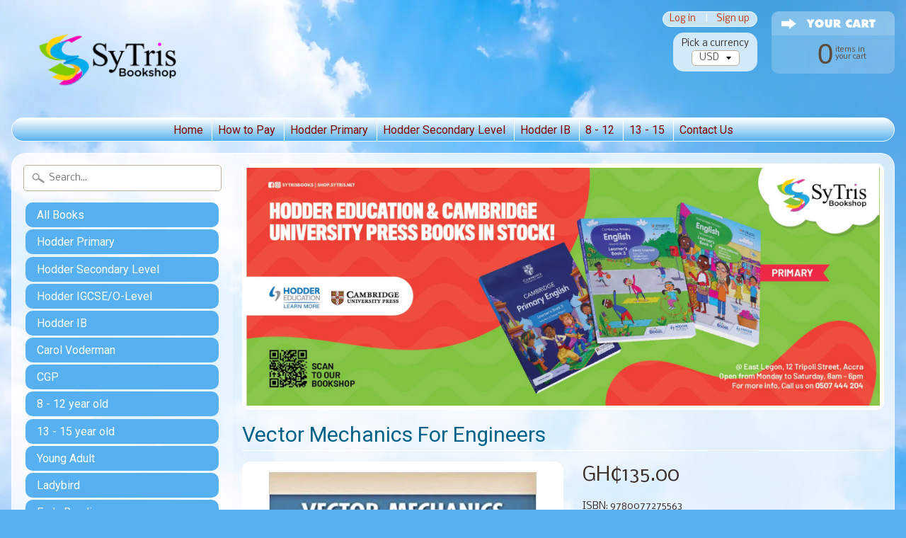

--- FILE ---
content_type: text/html; charset=utf-8
request_url: https://shop.sytris.net/products/9780077275563
body_size: 28888
content:
<!DOCTYPE html>
<!--[if IE 8]> <html class="no-js lt-ie9" lang="en" > <![endif]-->
<!--[if gt IE 8]><!--> <html class="no-js" lang="en" > <!--<![endif]-->
<head>
<meta charset="utf-8" />
<meta http-equiv="X-UA-Compatible" content="IE=edge" />  

<meta name="viewport" content="width=device-width, initial-scale=1.0">
<!-- Global site tag (gtag.js) - Google Analytics -->
<script async src="https://www.googletagmanager.com/gtag/js?id=UA-148528110-1"></script>
<script>
  window.dataLayer = window.dataLayer || [];
  function gtag(){dataLayer.push(arguments);}
  gtag('js', new Date());

  gtag('config', 'UA-148528110-1');
</script>
  
  


  
  
  <link href="//fonts.googleapis.com/css?family=Nobile:400,700" rel="stylesheet" type="text/css" media="all" />


  
    
    
    <link href="//fonts.googleapis.com/css?family=Roboto:400,700" rel="stylesheet" type="text/css" media="all" />
  

   
  
<link rel="shortcut icon" href="//shop.sytris.net/cdn/shop/t/15/assets/favicon.png?v=122183054101783629091491224454" />
<link rel="apple-touch-icon-precomposed" href="//shop.sytris.net/cdn/shop/t/15/assets/favicon-152.png?v=101949704061255604161644842620" />  


    <title>Vector Mechanics For Engineers | SyTris Bookshop</title> 





	<meta name="description" content="Continuing in the spirit of its successful previous editions, the ninth edition of Beer, Johnston, Mazurek, and Cornwell&#39;s Vector Mechanics for Engineers provides conceptually accurate and thorough coverage together with a significant refreshment of the exercise sets and online delivery of homework problems to your stu" />



<link rel="canonical" href="https://shop.sytris.net/products/9780077275563" /> 


  <meta property="og:type" content="product">
  <meta property="og:title" content="Vector Mechanics For Engineers">
  
  <meta property="og:image" content="http://shop.sytris.net/cdn/shop/products/26f39111832e89bacf6f360030acad7064ac912f_grande.jpg?v=1622111347">
  <meta property="og:image:secure_url" content="https://shop.sytris.net/cdn/shop/products/26f39111832e89bacf6f360030acad7064ac912f_grande.jpg?v=1622111347">
  
  <meta property="og:price:amount" content="135.00">
  <meta property="og:price:currency" content="GHS">


  <meta property="og:description" content="Continuing in the spirit of its successful previous editions, the ninth edition of Beer, Johnston, Mazurek, and Cornwell&#39;s Vector Mechanics for Engineers provides conceptually accurate and thorough coverage together with a significant refreshment of the exercise sets and online delivery of homework problems to your stu">

  <meta property="og:url" content="https://shop.sytris.net/products/9780077275563">
  <meta property="og:site_name" content="SyTris Bookshop">





  <meta name="twitter:site" content="@shopify">


  <meta name="twitter:card" content="product">
  <meta name="twitter:title" content="Vector Mechanics For Engineers">
  <meta name="twitter:description" content="Continuing in the spirit of its successful previous editions, the ninth edition of Beer, Johnston, Mazurek, and Cornwell&#39;s Vector Mechanics for Engineers provides conceptually accurate and thorough coverage together with a significant refreshment of the exercise sets and online delivery of homework problems to your students. Nearly forty percent of the problems in the text are changed from the previous edition. 
The Beer/Johnston textbooks introduced significant pedagogical innovations into engineering mechanics teaching. The consistent, accurate problem-solving methodology gives your students the best opportunity to learn statics and dynamics. At the same time, the careful presentation of content, unmatched levels of accuracy, and attention to detail have made these texts the standard for excellence.">
  <meta name="twitter:image" content="https://shop.sytris.net/cdn/shop/products/26f39111832e89bacf6f360030acad7064ac912f_medium.jpg?v=1622111347">
  <meta name="twitter:image:width" content="240">
  <meta name="twitter:image:height" content="240">
  <meta name="twitter:label1" content="Price">
  
  <meta name="twitter:data1" content="GH&amp;#8373;135.00">
  
  <meta name="twitter:label2" content="Brand">
  <meta name="twitter:data2" content="Textbook - Engineering">
  


<link href="//shop.sytris.net/cdn/shop/t/15/assets/styles.scss.css?v=114514036711620888981709707785" rel="stylesheet" type="text/css" media="all" />  

<script type="text/javascript" src="//ajax.googleapis.com/ajax/libs/jquery/1.12.0/jquery.min.js"></script>

<script src="//shop.sytris.net/cdn/shop/t/15/assets/shop.js?v=1652016952942398531561022740" type="text/javascript"></script> 



<script src="//shop.sytris.net/cdn/shopifycloud/storefront/assets/themes_support/option_selection-b017cd28.js" type="text/javascript"></script>

<!--[if lt IE 9]>
<script src="//html5shim.googlecode.com/svn/trunk/html5.js"></script>
<![endif]-->  
  
<script>window.performance && window.performance.mark && window.performance.mark('shopify.content_for_header.start');</script><meta id="shopify-digital-wallet" name="shopify-digital-wallet" content="/13934685/digital_wallets/dialog">
<link rel="alternate" type="application/json+oembed" href="https://shop.sytris.net/products/9780077275563.oembed">
<script async="async" src="/checkouts/internal/preloads.js?locale=en-GH"></script>
<script id="shopify-features" type="application/json">{"accessToken":"6736e43f908073067096adf50949f45a","betas":["rich-media-storefront-analytics"],"domain":"shop.sytris.net","predictiveSearch":true,"shopId":13934685,"locale":"en"}</script>
<script>var Shopify = Shopify || {};
Shopify.shop = "sytris-bookshop.myshopify.com";
Shopify.locale = "en";
Shopify.currency = {"active":"GHS","rate":"1.0"};
Shopify.country = "GH";
Shopify.theme = {"name":"Sunrise","id":119442305,"schema_name":null,"schema_version":null,"theme_store_id":57,"role":"main"};
Shopify.theme.handle = "null";
Shopify.theme.style = {"id":null,"handle":null};
Shopify.cdnHost = "shop.sytris.net/cdn";
Shopify.routes = Shopify.routes || {};
Shopify.routes.root = "/";</script>
<script type="module">!function(o){(o.Shopify=o.Shopify||{}).modules=!0}(window);</script>
<script>!function(o){function n(){var o=[];function n(){o.push(Array.prototype.slice.apply(arguments))}return n.q=o,n}var t=o.Shopify=o.Shopify||{};t.loadFeatures=n(),t.autoloadFeatures=n()}(window);</script>
<script id="shop-js-analytics" type="application/json">{"pageType":"product"}</script>
<script defer="defer" async type="module" src="//shop.sytris.net/cdn/shopifycloud/shop-js/modules/v2/client.init-shop-cart-sync_BApSsMSl.en.esm.js"></script>
<script defer="defer" async type="module" src="//shop.sytris.net/cdn/shopifycloud/shop-js/modules/v2/chunk.common_CBoos6YZ.esm.js"></script>
<script type="module">
  await import("//shop.sytris.net/cdn/shopifycloud/shop-js/modules/v2/client.init-shop-cart-sync_BApSsMSl.en.esm.js");
await import("//shop.sytris.net/cdn/shopifycloud/shop-js/modules/v2/chunk.common_CBoos6YZ.esm.js");

  window.Shopify.SignInWithShop?.initShopCartSync?.({"fedCMEnabled":true,"windoidEnabled":true});

</script>
<script>(function() {
  var isLoaded = false;
  function asyncLoad() {
    if (isLoaded) return;
    isLoaded = true;
    var urls = ["https:\/\/chimpstatic.com\/mcjs-connected\/js\/users\/3928b2fc88914e42adcbdbe73\/7f776c93db762bc99a8bc9a48.js?shop=sytris-bookshop.myshopify.com","https:\/\/cdn.hextom.com\/js\/quickannouncementbar.js?shop=sytris-bookshop.myshopify.com"];
    for (var i = 0; i < urls.length; i++) {
      var s = document.createElement('script');
      s.type = 'text/javascript';
      s.async = true;
      s.src = urls[i];
      var x = document.getElementsByTagName('script')[0];
      x.parentNode.insertBefore(s, x);
    }
  };
  if(window.attachEvent) {
    window.attachEvent('onload', asyncLoad);
  } else {
    window.addEventListener('load', asyncLoad, false);
  }
})();</script>
<script id="__st">var __st={"a":13934685,"offset":0,"reqid":"5563ea24-8f1e-4ef5-a353-eaf620d3bcd0-1768929519","pageurl":"shop.sytris.net\/products\/9780077275563","u":"3842c836fee8","p":"product","rtyp":"product","rid":6580651950140};</script>
<script>window.ShopifyPaypalV4VisibilityTracking = true;</script>
<script id="captcha-bootstrap">!function(){'use strict';const t='contact',e='account',n='new_comment',o=[[t,t],['blogs',n],['comments',n],[t,'customer']],c=[[e,'customer_login'],[e,'guest_login'],[e,'recover_customer_password'],[e,'create_customer']],r=t=>t.map((([t,e])=>`form[action*='/${t}']:not([data-nocaptcha='true']) input[name='form_type'][value='${e}']`)).join(','),a=t=>()=>t?[...document.querySelectorAll(t)].map((t=>t.form)):[];function s(){const t=[...o],e=r(t);return a(e)}const i='password',u='form_key',d=['recaptcha-v3-token','g-recaptcha-response','h-captcha-response',i],f=()=>{try{return window.sessionStorage}catch{return}},m='__shopify_v',_=t=>t.elements[u];function p(t,e,n=!1){try{const o=window.sessionStorage,c=JSON.parse(o.getItem(e)),{data:r}=function(t){const{data:e,action:n}=t;return t[m]||n?{data:e,action:n}:{data:t,action:n}}(c);for(const[e,n]of Object.entries(r))t.elements[e]&&(t.elements[e].value=n);n&&o.removeItem(e)}catch(o){console.error('form repopulation failed',{error:o})}}const l='form_type',E='cptcha';function T(t){t.dataset[E]=!0}const w=window,h=w.document,L='Shopify',v='ce_forms',y='captcha';let A=!1;((t,e)=>{const n=(g='f06e6c50-85a8-45c8-87d0-21a2b65856fe',I='https://cdn.shopify.com/shopifycloud/storefront-forms-hcaptcha/ce_storefront_forms_captcha_hcaptcha.v1.5.2.iife.js',D={infoText:'Protected by hCaptcha',privacyText:'Privacy',termsText:'Terms'},(t,e,n)=>{const o=w[L][v],c=o.bindForm;if(c)return c(t,g,e,D).then(n);var r;o.q.push([[t,g,e,D],n]),r=I,A||(h.body.append(Object.assign(h.createElement('script'),{id:'captcha-provider',async:!0,src:r})),A=!0)});var g,I,D;w[L]=w[L]||{},w[L][v]=w[L][v]||{},w[L][v].q=[],w[L][y]=w[L][y]||{},w[L][y].protect=function(t,e){n(t,void 0,e),T(t)},Object.freeze(w[L][y]),function(t,e,n,w,h,L){const[v,y,A,g]=function(t,e,n){const i=e?o:[],u=t?c:[],d=[...i,...u],f=r(d),m=r(i),_=r(d.filter((([t,e])=>n.includes(e))));return[a(f),a(m),a(_),s()]}(w,h,L),I=t=>{const e=t.target;return e instanceof HTMLFormElement?e:e&&e.form},D=t=>v().includes(t);t.addEventListener('submit',(t=>{const e=I(t);if(!e)return;const n=D(e)&&!e.dataset.hcaptchaBound&&!e.dataset.recaptchaBound,o=_(e),c=g().includes(e)&&(!o||!o.value);(n||c)&&t.preventDefault(),c&&!n&&(function(t){try{if(!f())return;!function(t){const e=f();if(!e)return;const n=_(t);if(!n)return;const o=n.value;o&&e.removeItem(o)}(t);const e=Array.from(Array(32),(()=>Math.random().toString(36)[2])).join('');!function(t,e){_(t)||t.append(Object.assign(document.createElement('input'),{type:'hidden',name:u})),t.elements[u].value=e}(t,e),function(t,e){const n=f();if(!n)return;const o=[...t.querySelectorAll(`input[type='${i}']`)].map((({name:t})=>t)),c=[...d,...o],r={};for(const[a,s]of new FormData(t).entries())c.includes(a)||(r[a]=s);n.setItem(e,JSON.stringify({[m]:1,action:t.action,data:r}))}(t,e)}catch(e){console.error('failed to persist form',e)}}(e),e.submit())}));const S=(t,e)=>{t&&!t.dataset[E]&&(n(t,e.some((e=>e===t))),T(t))};for(const o of['focusin','change'])t.addEventListener(o,(t=>{const e=I(t);D(e)&&S(e,y())}));const B=e.get('form_key'),M=e.get(l),P=B&&M;t.addEventListener('DOMContentLoaded',(()=>{const t=y();if(P)for(const e of t)e.elements[l].value===M&&p(e,B);[...new Set([...A(),...v().filter((t=>'true'===t.dataset.shopifyCaptcha))])].forEach((e=>S(e,t)))}))}(h,new URLSearchParams(w.location.search),n,t,e,['guest_login'])})(!0,!0)}();</script>
<script integrity="sha256-4kQ18oKyAcykRKYeNunJcIwy7WH5gtpwJnB7kiuLZ1E=" data-source-attribution="shopify.loadfeatures" defer="defer" src="//shop.sytris.net/cdn/shopifycloud/storefront/assets/storefront/load_feature-a0a9edcb.js" crossorigin="anonymous"></script>
<script data-source-attribution="shopify.dynamic_checkout.dynamic.init">var Shopify=Shopify||{};Shopify.PaymentButton=Shopify.PaymentButton||{isStorefrontPortableWallets:!0,init:function(){window.Shopify.PaymentButton.init=function(){};var t=document.createElement("script");t.src="https://shop.sytris.net/cdn/shopifycloud/portable-wallets/latest/portable-wallets.en.js",t.type="module",document.head.appendChild(t)}};
</script>
<script data-source-attribution="shopify.dynamic_checkout.buyer_consent">
  function portableWalletsHideBuyerConsent(e){var t=document.getElementById("shopify-buyer-consent"),n=document.getElementById("shopify-subscription-policy-button");t&&n&&(t.classList.add("hidden"),t.setAttribute("aria-hidden","true"),n.removeEventListener("click",e))}function portableWalletsShowBuyerConsent(e){var t=document.getElementById("shopify-buyer-consent"),n=document.getElementById("shopify-subscription-policy-button");t&&n&&(t.classList.remove("hidden"),t.removeAttribute("aria-hidden"),n.addEventListener("click",e))}window.Shopify?.PaymentButton&&(window.Shopify.PaymentButton.hideBuyerConsent=portableWalletsHideBuyerConsent,window.Shopify.PaymentButton.showBuyerConsent=portableWalletsShowBuyerConsent);
</script>
<script data-source-attribution="shopify.dynamic_checkout.cart.bootstrap">document.addEventListener("DOMContentLoaded",(function(){function t(){return document.querySelector("shopify-accelerated-checkout-cart, shopify-accelerated-checkout")}if(t())Shopify.PaymentButton.init();else{new MutationObserver((function(e,n){t()&&(Shopify.PaymentButton.init(),n.disconnect())})).observe(document.body,{childList:!0,subtree:!0})}}));
</script>

<script>window.performance && window.performance.mark && window.performance.mark('shopify.content_for_header.end');</script>
<link href="https://monorail-edge.shopifysvc.com" rel="dns-prefetch">
<script>(function(){if ("sendBeacon" in navigator && "performance" in window) {try {var session_token_from_headers = performance.getEntriesByType('navigation')[0].serverTiming.find(x => x.name == '_s').description;} catch {var session_token_from_headers = undefined;}var session_cookie_matches = document.cookie.match(/_shopify_s=([^;]*)/);var session_token_from_cookie = session_cookie_matches && session_cookie_matches.length === 2 ? session_cookie_matches[1] : "";var session_token = session_token_from_headers || session_token_from_cookie || "";function handle_abandonment_event(e) {var entries = performance.getEntries().filter(function(entry) {return /monorail-edge.shopifysvc.com/.test(entry.name);});if (!window.abandonment_tracked && entries.length === 0) {window.abandonment_tracked = true;var currentMs = Date.now();var navigation_start = performance.timing.navigationStart;var payload = {shop_id: 13934685,url: window.location.href,navigation_start,duration: currentMs - navigation_start,session_token,page_type: "product"};window.navigator.sendBeacon("https://monorail-edge.shopifysvc.com/v1/produce", JSON.stringify({schema_id: "online_store_buyer_site_abandonment/1.1",payload: payload,metadata: {event_created_at_ms: currentMs,event_sent_at_ms: currentMs}}));}}window.addEventListener('pagehide', handle_abandonment_event);}}());</script>
<script id="web-pixels-manager-setup">(function e(e,d,r,n,o){if(void 0===o&&(o={}),!Boolean(null===(a=null===(i=window.Shopify)||void 0===i?void 0:i.analytics)||void 0===a?void 0:a.replayQueue)){var i,a;window.Shopify=window.Shopify||{};var t=window.Shopify;t.analytics=t.analytics||{};var s=t.analytics;s.replayQueue=[],s.publish=function(e,d,r){return s.replayQueue.push([e,d,r]),!0};try{self.performance.mark("wpm:start")}catch(e){}var l=function(){var e={modern:/Edge?\/(1{2}[4-9]|1[2-9]\d|[2-9]\d{2}|\d{4,})\.\d+(\.\d+|)|Firefox\/(1{2}[4-9]|1[2-9]\d|[2-9]\d{2}|\d{4,})\.\d+(\.\d+|)|Chrom(ium|e)\/(9{2}|\d{3,})\.\d+(\.\d+|)|(Maci|X1{2}).+ Version\/(15\.\d+|(1[6-9]|[2-9]\d|\d{3,})\.\d+)([,.]\d+|)( \(\w+\)|)( Mobile\/\w+|) Safari\/|Chrome.+OPR\/(9{2}|\d{3,})\.\d+\.\d+|(CPU[ +]OS|iPhone[ +]OS|CPU[ +]iPhone|CPU IPhone OS|CPU iPad OS)[ +]+(15[._]\d+|(1[6-9]|[2-9]\d|\d{3,})[._]\d+)([._]\d+|)|Android:?[ /-](13[3-9]|1[4-9]\d|[2-9]\d{2}|\d{4,})(\.\d+|)(\.\d+|)|Android.+Firefox\/(13[5-9]|1[4-9]\d|[2-9]\d{2}|\d{4,})\.\d+(\.\d+|)|Android.+Chrom(ium|e)\/(13[3-9]|1[4-9]\d|[2-9]\d{2}|\d{4,})\.\d+(\.\d+|)|SamsungBrowser\/([2-9]\d|\d{3,})\.\d+/,legacy:/Edge?\/(1[6-9]|[2-9]\d|\d{3,})\.\d+(\.\d+|)|Firefox\/(5[4-9]|[6-9]\d|\d{3,})\.\d+(\.\d+|)|Chrom(ium|e)\/(5[1-9]|[6-9]\d|\d{3,})\.\d+(\.\d+|)([\d.]+$|.*Safari\/(?![\d.]+ Edge\/[\d.]+$))|(Maci|X1{2}).+ Version\/(10\.\d+|(1[1-9]|[2-9]\d|\d{3,})\.\d+)([,.]\d+|)( \(\w+\)|)( Mobile\/\w+|) Safari\/|Chrome.+OPR\/(3[89]|[4-9]\d|\d{3,})\.\d+\.\d+|(CPU[ +]OS|iPhone[ +]OS|CPU[ +]iPhone|CPU IPhone OS|CPU iPad OS)[ +]+(10[._]\d+|(1[1-9]|[2-9]\d|\d{3,})[._]\d+)([._]\d+|)|Android:?[ /-](13[3-9]|1[4-9]\d|[2-9]\d{2}|\d{4,})(\.\d+|)(\.\d+|)|Mobile Safari.+OPR\/([89]\d|\d{3,})\.\d+\.\d+|Android.+Firefox\/(13[5-9]|1[4-9]\d|[2-9]\d{2}|\d{4,})\.\d+(\.\d+|)|Android.+Chrom(ium|e)\/(13[3-9]|1[4-9]\d|[2-9]\d{2}|\d{4,})\.\d+(\.\d+|)|Android.+(UC? ?Browser|UCWEB|U3)[ /]?(15\.([5-9]|\d{2,})|(1[6-9]|[2-9]\d|\d{3,})\.\d+)\.\d+|SamsungBrowser\/(5\.\d+|([6-9]|\d{2,})\.\d+)|Android.+MQ{2}Browser\/(14(\.(9|\d{2,})|)|(1[5-9]|[2-9]\d|\d{3,})(\.\d+|))(\.\d+|)|K[Aa][Ii]OS\/(3\.\d+|([4-9]|\d{2,})\.\d+)(\.\d+|)/},d=e.modern,r=e.legacy,n=navigator.userAgent;return n.match(d)?"modern":n.match(r)?"legacy":"unknown"}(),u="modern"===l?"modern":"legacy",c=(null!=n?n:{modern:"",legacy:""})[u],f=function(e){return[e.baseUrl,"/wpm","/b",e.hashVersion,"modern"===e.buildTarget?"m":"l",".js"].join("")}({baseUrl:d,hashVersion:r,buildTarget:u}),m=function(e){var d=e.version,r=e.bundleTarget,n=e.surface,o=e.pageUrl,i=e.monorailEndpoint;return{emit:function(e){var a=e.status,t=e.errorMsg,s=(new Date).getTime(),l=JSON.stringify({metadata:{event_sent_at_ms:s},events:[{schema_id:"web_pixels_manager_load/3.1",payload:{version:d,bundle_target:r,page_url:o,status:a,surface:n,error_msg:t},metadata:{event_created_at_ms:s}}]});if(!i)return console&&console.warn&&console.warn("[Web Pixels Manager] No Monorail endpoint provided, skipping logging."),!1;try{return self.navigator.sendBeacon.bind(self.navigator)(i,l)}catch(e){}var u=new XMLHttpRequest;try{return u.open("POST",i,!0),u.setRequestHeader("Content-Type","text/plain"),u.send(l),!0}catch(e){return console&&console.warn&&console.warn("[Web Pixels Manager] Got an unhandled error while logging to Monorail."),!1}}}}({version:r,bundleTarget:l,surface:e.surface,pageUrl:self.location.href,monorailEndpoint:e.monorailEndpoint});try{o.browserTarget=l,function(e){var d=e.src,r=e.async,n=void 0===r||r,o=e.onload,i=e.onerror,a=e.sri,t=e.scriptDataAttributes,s=void 0===t?{}:t,l=document.createElement("script"),u=document.querySelector("head"),c=document.querySelector("body");if(l.async=n,l.src=d,a&&(l.integrity=a,l.crossOrigin="anonymous"),s)for(var f in s)if(Object.prototype.hasOwnProperty.call(s,f))try{l.dataset[f]=s[f]}catch(e){}if(o&&l.addEventListener("load",o),i&&l.addEventListener("error",i),u)u.appendChild(l);else{if(!c)throw new Error("Did not find a head or body element to append the script");c.appendChild(l)}}({src:f,async:!0,onload:function(){if(!function(){var e,d;return Boolean(null===(d=null===(e=window.Shopify)||void 0===e?void 0:e.analytics)||void 0===d?void 0:d.initialized)}()){var d=window.webPixelsManager.init(e)||void 0;if(d){var r=window.Shopify.analytics;r.replayQueue.forEach((function(e){var r=e[0],n=e[1],o=e[2];d.publishCustomEvent(r,n,o)})),r.replayQueue=[],r.publish=d.publishCustomEvent,r.visitor=d.visitor,r.initialized=!0}}},onerror:function(){return m.emit({status:"failed",errorMsg:"".concat(f," has failed to load")})},sri:function(e){var d=/^sha384-[A-Za-z0-9+/=]+$/;return"string"==typeof e&&d.test(e)}(c)?c:"",scriptDataAttributes:o}),m.emit({status:"loading"})}catch(e){m.emit({status:"failed",errorMsg:(null==e?void 0:e.message)||"Unknown error"})}}})({shopId: 13934685,storefrontBaseUrl: "https://shop.sytris.net",extensionsBaseUrl: "https://extensions.shopifycdn.com/cdn/shopifycloud/web-pixels-manager",monorailEndpoint: "https://monorail-edge.shopifysvc.com/unstable/produce_batch",surface: "storefront-renderer",enabledBetaFlags: ["2dca8a86"],webPixelsConfigList: [{"id":"144572695","eventPayloadVersion":"v1","runtimeContext":"LAX","scriptVersion":"1","type":"CUSTOM","privacyPurposes":["ANALYTICS"],"name":"Google Analytics tag (migrated)"},{"id":"shopify-app-pixel","configuration":"{}","eventPayloadVersion":"v1","runtimeContext":"STRICT","scriptVersion":"0450","apiClientId":"shopify-pixel","type":"APP","privacyPurposes":["ANALYTICS","MARKETING"]},{"id":"shopify-custom-pixel","eventPayloadVersion":"v1","runtimeContext":"LAX","scriptVersion":"0450","apiClientId":"shopify-pixel","type":"CUSTOM","privacyPurposes":["ANALYTICS","MARKETING"]}],isMerchantRequest: false,initData: {"shop":{"name":"SyTris Bookshop","paymentSettings":{"currencyCode":"GHS"},"myshopifyDomain":"sytris-bookshop.myshopify.com","countryCode":"GH","storefrontUrl":"https:\/\/shop.sytris.net"},"customer":null,"cart":null,"checkout":null,"productVariants":[{"price":{"amount":135.0,"currencyCode":"GHS"},"product":{"title":"Vector Mechanics For Engineers","vendor":"Textbook - Engineering","id":"6580651950140","untranslatedTitle":"Vector Mechanics For Engineers","url":"\/products\/9780077275563","type":"General"},"id":"39364615110716","image":{"src":"\/\/shop.sytris.net\/cdn\/shop\/products\/26f39111832e89bacf6f360030acad7064ac912f.jpg?v=1622111347"},"sku":"9780077275563","title":"Default Title","untranslatedTitle":"Default Title"}],"purchasingCompany":null},},"https://shop.sytris.net/cdn","fcfee988w5aeb613cpc8e4bc33m6693e112",{"modern":"","legacy":""},{"shopId":"13934685","storefrontBaseUrl":"https:\/\/shop.sytris.net","extensionBaseUrl":"https:\/\/extensions.shopifycdn.com\/cdn\/shopifycloud\/web-pixels-manager","surface":"storefront-renderer","enabledBetaFlags":"[\"2dca8a86\"]","isMerchantRequest":"false","hashVersion":"fcfee988w5aeb613cpc8e4bc33m6693e112","publish":"custom","events":"[[\"page_viewed\",{}],[\"product_viewed\",{\"productVariant\":{\"price\":{\"amount\":135.0,\"currencyCode\":\"GHS\"},\"product\":{\"title\":\"Vector Mechanics For Engineers\",\"vendor\":\"Textbook - Engineering\",\"id\":\"6580651950140\",\"untranslatedTitle\":\"Vector Mechanics For Engineers\",\"url\":\"\/products\/9780077275563\",\"type\":\"General\"},\"id\":\"39364615110716\",\"image\":{\"src\":\"\/\/shop.sytris.net\/cdn\/shop\/products\/26f39111832e89bacf6f360030acad7064ac912f.jpg?v=1622111347\"},\"sku\":\"9780077275563\",\"title\":\"Default Title\",\"untranslatedTitle\":\"Default Title\"}}]]"});</script><script>
  window.ShopifyAnalytics = window.ShopifyAnalytics || {};
  window.ShopifyAnalytics.meta = window.ShopifyAnalytics.meta || {};
  window.ShopifyAnalytics.meta.currency = 'GHS';
  var meta = {"product":{"id":6580651950140,"gid":"gid:\/\/shopify\/Product\/6580651950140","vendor":"Textbook - Engineering","type":"General","handle":"9780077275563","variants":[{"id":39364615110716,"price":13500,"name":"Vector Mechanics For Engineers","public_title":null,"sku":"9780077275563"}],"remote":false},"page":{"pageType":"product","resourceType":"product","resourceId":6580651950140,"requestId":"5563ea24-8f1e-4ef5-a353-eaf620d3bcd0-1768929519"}};
  for (var attr in meta) {
    window.ShopifyAnalytics.meta[attr] = meta[attr];
  }
</script>
<script class="analytics">
  (function () {
    var customDocumentWrite = function(content) {
      var jquery = null;

      if (window.jQuery) {
        jquery = window.jQuery;
      } else if (window.Checkout && window.Checkout.$) {
        jquery = window.Checkout.$;
      }

      if (jquery) {
        jquery('body').append(content);
      }
    };

    var hasLoggedConversion = function(token) {
      if (token) {
        return document.cookie.indexOf('loggedConversion=' + token) !== -1;
      }
      return false;
    }

    var setCookieIfConversion = function(token) {
      if (token) {
        var twoMonthsFromNow = new Date(Date.now());
        twoMonthsFromNow.setMonth(twoMonthsFromNow.getMonth() + 2);

        document.cookie = 'loggedConversion=' + token + '; expires=' + twoMonthsFromNow;
      }
    }

    var trekkie = window.ShopifyAnalytics.lib = window.trekkie = window.trekkie || [];
    if (trekkie.integrations) {
      return;
    }
    trekkie.methods = [
      'identify',
      'page',
      'ready',
      'track',
      'trackForm',
      'trackLink'
    ];
    trekkie.factory = function(method) {
      return function() {
        var args = Array.prototype.slice.call(arguments);
        args.unshift(method);
        trekkie.push(args);
        return trekkie;
      };
    };
    for (var i = 0; i < trekkie.methods.length; i++) {
      var key = trekkie.methods[i];
      trekkie[key] = trekkie.factory(key);
    }
    trekkie.load = function(config) {
      trekkie.config = config || {};
      trekkie.config.initialDocumentCookie = document.cookie;
      var first = document.getElementsByTagName('script')[0];
      var script = document.createElement('script');
      script.type = 'text/javascript';
      script.onerror = function(e) {
        var scriptFallback = document.createElement('script');
        scriptFallback.type = 'text/javascript';
        scriptFallback.onerror = function(error) {
                var Monorail = {
      produce: function produce(monorailDomain, schemaId, payload) {
        var currentMs = new Date().getTime();
        var event = {
          schema_id: schemaId,
          payload: payload,
          metadata: {
            event_created_at_ms: currentMs,
            event_sent_at_ms: currentMs
          }
        };
        return Monorail.sendRequest("https://" + monorailDomain + "/v1/produce", JSON.stringify(event));
      },
      sendRequest: function sendRequest(endpointUrl, payload) {
        // Try the sendBeacon API
        if (window && window.navigator && typeof window.navigator.sendBeacon === 'function' && typeof window.Blob === 'function' && !Monorail.isIos12()) {
          var blobData = new window.Blob([payload], {
            type: 'text/plain'
          });

          if (window.navigator.sendBeacon(endpointUrl, blobData)) {
            return true;
          } // sendBeacon was not successful

        } // XHR beacon

        var xhr = new XMLHttpRequest();

        try {
          xhr.open('POST', endpointUrl);
          xhr.setRequestHeader('Content-Type', 'text/plain');
          xhr.send(payload);
        } catch (e) {
          console.log(e);
        }

        return false;
      },
      isIos12: function isIos12() {
        return window.navigator.userAgent.lastIndexOf('iPhone; CPU iPhone OS 12_') !== -1 || window.navigator.userAgent.lastIndexOf('iPad; CPU OS 12_') !== -1;
      }
    };
    Monorail.produce('monorail-edge.shopifysvc.com',
      'trekkie_storefront_load_errors/1.1',
      {shop_id: 13934685,
      theme_id: 119442305,
      app_name: "storefront",
      context_url: window.location.href,
      source_url: "//shop.sytris.net/cdn/s/trekkie.storefront.cd680fe47e6c39ca5d5df5f0a32d569bc48c0f27.min.js"});

        };
        scriptFallback.async = true;
        scriptFallback.src = '//shop.sytris.net/cdn/s/trekkie.storefront.cd680fe47e6c39ca5d5df5f0a32d569bc48c0f27.min.js';
        first.parentNode.insertBefore(scriptFallback, first);
      };
      script.async = true;
      script.src = '//shop.sytris.net/cdn/s/trekkie.storefront.cd680fe47e6c39ca5d5df5f0a32d569bc48c0f27.min.js';
      first.parentNode.insertBefore(script, first);
    };
    trekkie.load(
      {"Trekkie":{"appName":"storefront","development":false,"defaultAttributes":{"shopId":13934685,"isMerchantRequest":null,"themeId":119442305,"themeCityHash":"6767458289170874631","contentLanguage":"en","currency":"GHS","eventMetadataId":"18a83054-cf75-47cc-822c-2c012be6078c"},"isServerSideCookieWritingEnabled":true,"monorailRegion":"shop_domain","enabledBetaFlags":["65f19447"]},"Session Attribution":{},"S2S":{"facebookCapiEnabled":false,"source":"trekkie-storefront-renderer","apiClientId":580111}}
    );

    var loaded = false;
    trekkie.ready(function() {
      if (loaded) return;
      loaded = true;

      window.ShopifyAnalytics.lib = window.trekkie;

      var originalDocumentWrite = document.write;
      document.write = customDocumentWrite;
      try { window.ShopifyAnalytics.merchantGoogleAnalytics.call(this); } catch(error) {};
      document.write = originalDocumentWrite;

      window.ShopifyAnalytics.lib.page(null,{"pageType":"product","resourceType":"product","resourceId":6580651950140,"requestId":"5563ea24-8f1e-4ef5-a353-eaf620d3bcd0-1768929519","shopifyEmitted":true});

      var match = window.location.pathname.match(/checkouts\/(.+)\/(thank_you|post_purchase)/)
      var token = match? match[1]: undefined;
      if (!hasLoggedConversion(token)) {
        setCookieIfConversion(token);
        window.ShopifyAnalytics.lib.track("Viewed Product",{"currency":"GHS","variantId":39364615110716,"productId":6580651950140,"productGid":"gid:\/\/shopify\/Product\/6580651950140","name":"Vector Mechanics For Engineers","price":"135.00","sku":"9780077275563","brand":"Textbook - Engineering","variant":null,"category":"General","nonInteraction":true,"remote":false},undefined,undefined,{"shopifyEmitted":true});
      window.ShopifyAnalytics.lib.track("monorail:\/\/trekkie_storefront_viewed_product\/1.1",{"currency":"GHS","variantId":39364615110716,"productId":6580651950140,"productGid":"gid:\/\/shopify\/Product\/6580651950140","name":"Vector Mechanics For Engineers","price":"135.00","sku":"9780077275563","brand":"Textbook - Engineering","variant":null,"category":"General","nonInteraction":true,"remote":false,"referer":"https:\/\/shop.sytris.net\/products\/9780077275563"});
      }
    });


        var eventsListenerScript = document.createElement('script');
        eventsListenerScript.async = true;
        eventsListenerScript.src = "//shop.sytris.net/cdn/shopifycloud/storefront/assets/shop_events_listener-3da45d37.js";
        document.getElementsByTagName('head')[0].appendChild(eventsListenerScript);

})();</script>
  <script>
  if (!window.ga || (window.ga && typeof window.ga !== 'function')) {
    window.ga = function ga() {
      (window.ga.q = window.ga.q || []).push(arguments);
      if (window.Shopify && window.Shopify.analytics && typeof window.Shopify.analytics.publish === 'function') {
        window.Shopify.analytics.publish("ga_stub_called", {}, {sendTo: "google_osp_migration"});
      }
      console.error("Shopify's Google Analytics stub called with:", Array.from(arguments), "\nSee https://help.shopify.com/manual/promoting-marketing/pixels/pixel-migration#google for more information.");
    };
    if (window.Shopify && window.Shopify.analytics && typeof window.Shopify.analytics.publish === 'function') {
      window.Shopify.analytics.publish("ga_stub_initialized", {}, {sendTo: "google_osp_migration"});
    }
  }
</script>
<script
  defer
  src="https://shop.sytris.net/cdn/shopifycloud/perf-kit/shopify-perf-kit-3.0.4.min.js"
  data-application="storefront-renderer"
  data-shop-id="13934685"
  data-render-region="gcp-us-central1"
  data-page-type="product"
  data-theme-instance-id="119442305"
  data-theme-name=""
  data-theme-version=""
  data-monorail-region="shop_domain"
  data-resource-timing-sampling-rate="10"
  data-shs="true"
  data-shs-beacon="true"
  data-shs-export-with-fetch="true"
  data-shs-logs-sample-rate="1"
  data-shs-beacon-endpoint="https://shop.sytris.net/api/collect"
></script>
</head>

<body id="product" data-curr-format="GH&#8373;{{amount}}" data-shop-currency="GHS">
   <div id="site-wrap">
      <header id="header" class="clearfix">	
         <div class="row clearfix">
            <div class="logo">
                  
                <a class="newfont" href="/" title="SyTris Bookshop">
                  
                     <img src="//shop.sytris.net/cdn/shop/t/15/assets/logo.png?v=32757800537246449961644842619" alt="SyTris Bookshop" />
                  
                </a>
                               
            </div>
            
           
<div id="curr-switcher">
<label for="currencies">Pick a currency</label>
<select id="currencies" name="currencies">
  
  
  <option value="GHS" selected="selected">GHS</option>
  
    
    <option value="USD">USD</option>
    
  
    
    <option value="GBP">GBP</option>
    
  
    
    <option value="EUR">EUR</option>
    
  
    
    <option value="CAD">CAD</option>
    
  
</select>
</div>

           
            
            <div class="login-top hide-mobile">
                     
                          <a href="/account/login">Log in</a> | <a href="/account/register">Sign up</a>
                                 
            </div>
                       

            <div class="cart-info hide-mobile">
               <a href="/cart"><em>0</em> <span>items in your cart</span></a>
            </div>
         </div>

         
<nav class="top-menu hide-mobile clearfix" role="navigation">
  <ul>
   
      
      
         <li>
            <a class="" href="/">Home</a>
         </li>
      
   
      
      
         <li>
            <a class="" href="/pages/payments">How to Pay</a>
         </li>
      
   
      
      
         <li>
            <a class="" href="/collections/hodder-primary">Hodder Primary</a>
         </li>
      
   
      
      
         <li>
            <a class="" href="/collections/hodder-secondary-level-1">Hodder Secondary Level</a>
         </li>
      
   
      
      
         <li>
            <a class="" href="/collections/hodder-ib">Hodder IB</a>
         </li>
      
   
      
      
         <li>
            <a class="" href="/collections/8-12">8 - 12 </a>
         </li>
      
   
      
      
         <li>
            <a class="" href="/collections/13-15">13 - 15</a>
         </li>
      
   
      
      
         <li>
            <a class="" href="/pages/contact-us">Contact Us</a>
         </li>
      
   
  </ul>
</nav>


         <nav class="off-canvas-navigation show-mobile newfont">
            <a href="#menu" class="menu-button">Menu</a>			
            
               <a href="/account" class="">Account</a>			
            
            <a href="/cart" class="">Cart</a>	
           
        <br/><br/>   <form action="/search" method="get" class="search-form clearfix" role="search">
   <p class="field-wrap">
   <input type="text" name="q" value="" placeholder="Search..." />
 &nbsp <button class="button-small" style = "margin-left: 5px;" type="submit">Search</button>
   </p>
   </form> <br/> 
           
         </nav> 
        
       
        
      </header>

   <div id="content">
      <section role="complementary" id="sidebar">
   <nav role="navigation" id="menu">
      <form method="get" action="/search" class="search-form">
			<fieldset>
			<input type="text" placeholder="Search..." name="q" id="search-input">
			<button type="submit" class="button">Search</button>
			</fieldset>
		</form>          
      
      
      <ul id="side-menu">
        

         
	

      
      
         <li>
            <a class="newfont" href="/collections/all-books">All Books</a>
         </li>
      
   
      
      
         <li>
            <a class="newfont" href="/collections/hodder-primary">Hodder Primary</a>
         </li>
      
   
      
      
         <li>
            <a class="newfont" href="/collections/hodder-secondary-level-1">Hodder Secondary Level</a>
         </li>
      
   
      
      
         <li>
            <a class="newfont" href="/collections/hodder-igcse-o-level">Hodder IGCSE/O-Level</a>
         </li>
      
   
      
      
         <li>
            <a class="newfont" href="/collections/hodder-ib">Hodder IB</a>
         </li>
      
   
      
      
         <li>
            <a class="newfont" href="/collections/carol-voderman">Carol Voderman</a>
         </li>
      
   
      
      
         <li>
            <a class="newfont" href="/collections/cgp-books">CGP</a>
         </li>
      
   
      
      
         <li>
            <a class="newfont" href="https://shop.sytris.net/collections/8-12">8 - 12 year old</a>
         </li>
      
   
      
      
         <li>
            <a class="newfont" href="https://shop.sytris.net/collections/13-15">13 - 15 year old</a>
         </li>
      
   
      
      
         <li>
            <a class="newfont" href="https://shop.sytris.net/search?q=young+adult">Young Adult</a>
         </li>
      
   
      
      
         <li>
            <a class="newfont" href="https://shop.sytris.net/collections/ladybird">Ladybird</a>
         </li>
      
   
      
      
         <li>
            <a class="newfont" href="#">Early Reading</a>
         </li>
      
   
      
      
         <li>
            <a class="newfont" href="/collections/adult-novels">Adult Novels</a>
         </li>
      
   





   <div class="hide show-mobile">
   
      
      
         <li>
            <a class="newfont" href="/">Home</a>
         </li>
      
   
      
      
         <li>
            <a class="newfont" href="/pages/payments">How to Pay</a>
         </li>
      
   
      
      
         <li>
            <a class="newfont" href="/collections/hodder-primary">Hodder Primary</a>
         </li>
      
   
      
      
         <li>
            <a class="newfont" href="/collections/hodder-secondary-level-1">Hodder Secondary Level</a>
         </li>
      
   
      
      
         <li>
            <a class="newfont" href="/collections/hodder-ib">Hodder IB</a>
         </li>
      
   
      
      
         <li>
            <a class="newfont" href="/collections/8-12">8 - 12 </a>
         </li>
      
   
      
      
         <li>
            <a class="newfont" href="/collections/13-15">13 - 15</a>
         </li>
      
   
      
      
         <li>
            <a class="newfont" href="/pages/contact-us">Contact Us</a>
         </li>
      
   
   </div>
 









          

         
         
            <li class="has-sub">
               <a href="/collections/all" class="top-link newfont">Shop by tag</a>
               <ul id="search-tags">
                  
                     <li>
                     
                        <a class="tag" href="/collections/all-products/0-4-years-old">0- 4 years old</a>
                     
                        <a class="tag" href="/collections/all-products/12-15-years-old">12- 15 years old</a>
                     
                        <a class="tag" href="/collections/all-products/13-15-years-old">13 - 15 years old</a>
                     
                        <a class="tag" href="/collections/all-products/14-17-years-old">14- 17 years old</a>
                     
                        <a class="tag" href="/collections/all-products/3-5-years-old">3-5 years old</a>
                     
                        <a class="tag" href="/collections/all-products/5-7-years-old">5-7 years old</a>
                     
                        <a class="tag" href="/collections/all-products/8-12-years-old">8 -12 years old</a>
                     
                        <a class="tag" href="/collections/all-products/8-years-12-years">8 Years - 12 Years</a>
                     
                        <a class="tag" href="/collections/all-products/a-j-hunter">A. J. Hunter</a>
                     
                        <a class="tag" href="/collections/all-products/a-james-barnes">A. James Barnes</a>
                     
                        <a class="tag" href="/collections/all-products/abby-green">Abby Green</a>
                     
                        <a class="tag" href="/collections/all-products/ace-collins">Ace Collins</a>
                     
                        <a class="tag" href="/collections/all-products/adrain-palmer">Adrain Palmer</a>
                     
                        <a class="tag" href="/collections/all-products/adult-novel">adult novel</a>
                     
                        <a class="tag" href="/collections/all-products/adventure">Adventure</a>
                     
                        <a class="tag" href="/collections/all-products/adventure-island">Adventure Island</a>
                     
                        <a class="tag" href="/collections/all-products/african-writers">African Writers</a>
                     
                        <a class="tag" href="/collections/all-products/ages-10-up">Ages 10 & Up</a>
                     
                        <a class="tag" href="/collections/all-products/ages-4-up">Ages 4 & up</a>
                     
                        <a class="tag" href="/collections/all-products/ages-6-up">Ages 6 & up</a>
                     
                        <a class="tag" href="/collections/all-products/ages-7-up">Ages 7 & up</a>
                     
                        <a class="tag" href="/collections/all-products/ages-8-up">Ages 8 & up</a>
                     
                        <a class="tag" href="/collections/all-products/agnes-musa">Agnes Musa</a>
                     
                        <a class="tag" href="/collections/all-products/alan-collier">Alan Collier</a>
                     
                        <a class="tag" href="/collections/all-products/alan-farmer">Alan Farmer</a>
                     
                        <a class="tag" href="/collections/all-products/alan-fundi">Alan Fundi</a>
                     
                        <a class="tag" href="/collections/all-products/alan-geoffrion">Alan Geoffrion</a>
                     
                        <a class="tag" href="/collections/all-products/alan-giambattista">Alan Giambattista</a>
                     
                        <a class="tag" href="/collections/all-products/alan-large">Alan Large</a>
                     
                        <a class="tag" href="/collections/all-products/alan-m-rugman">Alan M. Rugman</a>
                     
                        <a class="tag" href="/collections/all-products/alan-titchmarsh">Alan Titchmarsh</a>
                     
                        <a class="tag" href="/collections/all-products/alan-walker">Alan Walker</a>
                     
                        <a class="tag" href="/collections/all-products/alastair-m-morrison">Alastair M. Morrison</a>
                     
                        <a class="tag" href="/collections/all-products/albert-uderzo">Albert Uderzo</a>
                     
                        <a class="tag" href="/collections/all-products/alexander-stadler">ALEXANDER STADLER</a>
                     
                        <a class="tag" href="/collections/all-products/alexandre-dumas">Alexandre Dumas</a>
                     
                        <a class="tag" href="/collections/all-products/alice-j-wisler">Alice J. Wisler</a>
                     
                        <a class="tag" href="/collections/all-products/alison-pace">Alison Pace</a>
                     
                        <a class="tag" href="/collections/all-products/alison-swan">Alison Swan</a>
                     
                        <a class="tag" href="/collections/all-products/alistair-maclean">Alistair MacLean</a>
                     
                        <a class="tag" href="/collections/all-products/allan-zullo">ALLAN ZULLO</a>
                     
                        <a class="tag" href="/collections/all-products/ally-blake">Ally Blake</a>
                     
                        <a class="tag" href="/collections/all-products/ally-condie">Ally Condie</a>
                     
                        <a class="tag" href="/collections/all-products/ally-kennen">Ally Kennen</a>
                     
                        <a class="tag" href="/collections/all-products/amanda-grange">Amanda Grange</a>
                     
                        <a class="tag" href="/collections/all-products/amy-e-arntson">Amy E. Arntson</a>
                     
                        <a class="tag" href="/collections/all-products/andre-francis">Andre Francis</a>
                     
                        <a class="tag" href="/collections/all-products/andrew-gross">Andrew Gross</a>
                     
                        <a class="tag" href="/collections/all-products/andrew-j-dubrin">Andrew J. Dubrin</a>
                     
                        <a class="tag" href="/collections/all-products/andris-a-zoltners">Andris A. Zoltners</a>
                     
                        <a class="tag" href="/collections/all-products/andy-jones">Andy Jones</a>
                     
                        <a class="tag" href="/collections/all-products/andy-mcnab">Andy McNab</a>
                     
                        <a class="tag" href="/collections/all-products/angela-stancar-johnson">Angela Stancar Johnson</a>
                     
                        <a class="tag" href="/collections/all-products/angela-thomas">Angela Thomas</a>
                     
                        <a class="tag" href="/collections/all-products/anil-gore">Anil Gore</a>
                     
                        <a class="tag" href="/collections/all-products/animorphs">ANIMORPHS</a>
                     
                        <a class="tag" href="/collections/all-products/ann-brashares">Ann Brashares</a>
                     
                        <a class="tag" href="/collections/all-products/ann-broadbent">Ann Broadbent</a>
                     
                        <a class="tag" href="/collections/all-products/ann-h-gabhart">Ann H. Gabhart</a>
                     
                        <a class="tag" href="/collections/all-products/ann-lauterbach">Ann Lauterbach</a>
                     
                        <a class="tag" href="/collections/all-products/ann-m">Ann M.</a>
                     
                        <a class="tag" href="/collections/all-products/ann-m-martin">ANN M. MARTIN</a>
                     
                        <a class="tag" href="/collections/all-products/ann-martin">ANN MARTIN</a>
                     
                        <a class="tag" href="/collections/all-products/ann-pearlman">Ann Pearlman</a>
                     
                        <a class="tag" href="/collections/all-products/ann-tonsor-zeddies">Ann Tonsor Zeddies</a>
                     
                        <a class="tag" href="/collections/all-products/anna-jacobs">Anna Jacobs</a>
                     
                        <a class="tag" href="/collections/all-products/anna-king">Anna King</a>
                     
                        <a class="tag" href="/collections/all-products/anna-schmidt">Anna Schmidt</a>
                     
                        <a class="tag" href="/collections/all-products/anna-sewell">ANNA SEWELL</a>
                     
                        <a class="tag" href="/collections/all-products/anne-bartlett">Anne Bartlett</a>
                     
                        <a class="tag" href="/collections/all-products/anne-digby">Anne Digby</a>
                     
                        <a class="tag" href="/collections/all-products/anne-marie-francesco">Anne Marie Francesco</a>
                     
                        <a class="tag" href="/collections/all-products/anne-mcallister">Anne McAllister</a>
                     
                        <a class="tag" href="/collections/all-products/anne-oliver">Anne Oliver</a>
                     
                        <a class="tag" href="/collections/all-products/anne-williams">Anne Williams</a>
                     
                        <a class="tag" href="/collections/all-products/annie-groves">Annie Groves</a>
                     
                        <a class="tag" href="/collections/all-products/anthony-j-strainese">Anthony J. Strainese</a>
                     
                        <a class="tag" href="/collections/all-products/anthony-j-strianese">Anthony J. Strianese</a>
                     
                        <a class="tag" href="/collections/all-products/anthony-liuzzo">Anthony Liuzzo</a>
                     
                        <a class="tag" href="/collections/all-products/anthony-saunders">Anthony Saunders</a>
                     
                        <a class="tag" href="/collections/all-products/arthur-goodman">Arthur Goodman</a>
                     
                        <a class="tag" href="/collections/all-products/arts-craft">ARTS & CRAFT</a>
                     
                        <a class="tag" href="/collections/all-products/as-a-level">AS / A Level</a>
                     
                        <a class="tag" href="/collections/all-products/as-a-level">AS/A Level</a>
                     
                        <a class="tag" href="/collections/all-products/asa-briggs">Asa Briggs</a>
                     
                        <a class="tag" href="/collections/all-products/asterix">ASTERIX</a>
                     
                        <a class="tag" href="/collections/all-products/audio-book">Audio Book</a>
                     
                        <a class="tag" href="/collections/all-products/barbara-taylor-bradford">Barbara Taylor Bradford</a>
                     
                        <a class="tag" href="/collections/all-products/barry-l-reece">Barry L. Reece</a>
                     
                        <a class="tag" href="/collections/all-products/barton-weitz">Barton Weitz</a>
                     
                        <a class="tag" href="/collections/all-products/baruch-englard">Baruch Englard</a>
                     
                        <a class="tag" href="/collections/all-products/beatrice-colin">Beatrice Colin</a>
                     
                        <a class="tag" href="/collections/all-products/belinda-lamptey">Belinda Lamptey</a>
                     
                        <a class="tag" href="/collections/all-products/ben-woolley">Ben Woolley</a>
                     
                        <a class="tag" href="/collections/all-products/benjamin-b-lahey">Benjamin B. Lahey</a>
                     
                        <a class="tag" href="/collections/all-products/bernard-cornwell">Bernard Cornwell</a>
                     
                        <a class="tag" href="/collections/all-products/bernard-evslin">BERNARD EVSLIN</a>
                     
                        <a class="tag" href="/collections/all-products/bernard-knight">Bernard Knight</a>
                     
                        <a class="tag" href="/collections/all-products/bernard-w-pipkin">Bernard W. Pipkin</a>
                     
                        <a class="tag" href="/collections/all-products/beth-helms">Beth Helms</a>
                     
                        <a class="tag" href="/collections/all-products/beth-revis">Beth Revis</a>
                     
                        <a class="tag" href="/collections/all-products/betty-carter">Betty Carter</a>
                     
                        <a class="tag" href="/collections/all-products/beverly-barton">Beverly Barton</a>
                     
                        <a class="tag" href="/collections/all-products/bill-doyle">BILL DOYLE</a>
                     
                        <a class="tag" href="/collections/all-products/bob-hartley">Bob Hartley</a>
                     
                        <a class="tag" href="/collections/all-products/bodyguard">Bodyguard</a>
                     
                        <a class="tag" href="/collections/all-products/bonnie-leon">Bonnie Leon</a>
                     
                        <a class="tag" href="/collections/all-products/books">books</a>
                     
                        <a class="tag" href="/collections/all-products/boris-blumberg">Boris Blumberg</a>
                     
                        <a class="tag" href="/collections/all-products/bradford-d-jordan">Bradford D. Jordan</a>
                     
                        <a class="tag" href="/collections/all-products/brewer">Brewer</a>
                     
                        <a class="tag" href="/collections/all-products/brian-james">Brian James</a>
                     
                        <a class="tag" href="/collections/all-products/brian-longhurs">Brian Longhurs</a>
                     
                        <a class="tag" href="/collections/all-products/bruce-l-bowerman">Bruce L. Bowerman</a>
                     
                        <a class="tag" href="/collections/all-products/bryan-e-bledsoe">Bryan E. Bledsoe</a>
                     
                        <a class="tag" href="/collections/all-products/bryan-earl">Bryan Earl</a>
                     
                        <a class="tag" href="/collections/all-products/bryan-sykes">Bryan Sykes</a>
                     
                        <a class="tag" href="/collections/all-products/byran-chamberlain">Byran Chamberlain</a>
                     
                        <a class="tag" href="/collections/all-products/c-s-french">C. S. French</a>
                     
                        <a class="tag" href="/collections/all-products/c-s-evans">C.S. Evans</a>
                     
                        <a class="tag" href="/collections/all-products/cait-miller">Cait Miller</a>
                     
                        <a class="tag" href="/collections/all-products/calvin-miller">Calvin Miller</a>
                     
                        <a class="tag" href="/collections/all-products/campbell-r-mcconnell">Campbell R. McConnell</a>
                     
                        <a class="tag" href="/collections/all-products/candace-calvert">Candace Calvert</a>
                     
                        <a class="tag" href="/collections/all-products/captain-jeff-struecker-alton-gansky">Captain Jeff Struecker & Alton Gansky</a>
                     
                        <a class="tag" href="/collections/all-products/card-pack">Card Pack</a>
                     
                        <a class="tag" href="/collections/all-products/carla-cassidy">Carla Cassidy</a>
                     
                        <a class="tag" href="/collections/all-products/carla-w-montgomery">Carla W. Montgomery</a>
                     
                        <a class="tag" href="/collections/all-products/carmen-reid">Carmen Reid</a>
                     
                        <a class="tag" href="/collections/all-products/carol-lillis">Carol Lillis</a>
                     
                        <a class="tag" href="/collections/all-products/carol-taylor">Carol Taylor</a>
                     
                        <a class="tag" href="/collections/all-products/carol-townsend">Carol Townsend</a>
                     
                        <a class="tag" href="/collections/all-products/carol-voderman">carol voderman</a>
                     
                        <a class="tag" href="/collections/all-products/carol-vorderman">carol vorderman</a>
                     
                        <a class="tag" href="/collections/all-products/caroline-lawrence">Caroline Lawrence</a>
                     
                        <a class="tag" href="/collections/all-products/carolyn-p-henly">Carolyn P. Henly</a>
                     
                        <a class="tag" href="/collections/all-products/catherine-casey">Catherine Casey</a>
                     
                        <a class="tag" href="/collections/all-products/catherine-cookson">Catherine Cookson</a>
                     
                        <a class="tag" href="/collections/all-products/catherine-fisher">Catherine Fisher</a>
                     
                        <a class="tag" href="/collections/all-products/cathy-cassidy">Cathy Cassidy</a>
                     
                        <a class="tag" href="/collections/all-products/cathy-williams">Cathy Williams</a>
                     
                        <a class="tag" href="/collections/all-products/cavemice">Cavemice</a>
                     
                        <a class="tag" href="/collections/all-products/ceridwen-dovey">Ceridwen Dovey</a>
                     
                        <a class="tag" href="/collections/all-products/cgp">CGP</a>
                     
                        <a class="tag" href="/collections/all-products/cgp-workbook">CGP Workbook</a>
                     
                        <a class="tag" href="/collections/all-products/chantelle-shaw">Chantelle Shaw</a>
                     
                        <a class="tag" href="/collections/all-products/charlaine-harris">Charlaine Harris</a>
                     
                        <a class="tag" href="/collections/all-products/charles-futrell">Charles Futrell</a>
                     
                        <a class="tag" href="/collections/all-products/charles-perrault">Charles Perrault</a>
                     
                        <a class="tag" href="/collections/all-products/charles-t-horngren">Charles T. Horngren</a>
                     
                        <a class="tag" href="/collections/all-products/charles-w-l-hill">Charles W.L. Hill</a>
                     
                        <a class="tag" href="/collections/all-products/charlotte-bronte">CHARLOTTE BRONTE</a>
                     
                        <a class="tag" href="/collections/all-products/charlotte-l-clarke">Charlotte L. Clarke</a>
                     
                        <a class="tag" href="/collections/all-products/charlotte-philips">Charlotte Philips</a>
                     
                        <a class="tag" href="/collections/all-products/charlotte-s-akyeampong">Charlotte S. Akyeampong</a>
                     
                        <a class="tag" href="/collections/all-products/childrens-classics">Children's Classics</a>
                     
                        <a class="tag" href="/collections/all-products/chris-bradford">Chris Bradford</a>
                     
                        <a class="tag" href="/collections/all-products/chris-colfer">Chris Colfer</a>
                     
                        <a class="tag" href="/collections/all-products/chris-cortes">Chris Cortes</a>
                     
                        <a class="tag" href="/collections/all-products/chris-fabry">Chris Fabry</a>
                     
                        <a class="tag" href="/collections/all-products/chris-mould">Chris Mould</a>
                     
                        <a class="tag" href="/collections/all-products/chris-paul">CHRIS PAUL</a>
                     
                        <a class="tag" href="/collections/all-products/chris-riddell">Chris Riddell</a>
                     
                        <a class="tag" href="/collections/all-products/chris-westwood">Chris Westwood</a>
                     
                        <a class="tag" href="/collections/all-products/christian-crumlish">Christian Crumlish</a>
                     
                        <a class="tag" href="/collections/all-products/christian-fiction">Christian Fiction</a>
                     
                        <a class="tag" href="/collections/all-products/christianity">Christianity</a>
                     
                        <a class="tag" href="/collections/all-products/christina-hollis">Christina Hollis</a>
                     
                        <a class="tag" href="/collections/all-products/christopher-william-hill">Christopher William Hill</a>
                     
                        <a class="tag" href="/collections/all-products/cindy-miles">CINDY MILES</a>
                     
                        <a class="tag" href="/collections/all-products/claire-odonohue">Claire O'Donohue</a>
                     
                        <a class="tag" href="/collections/all-products/clare-mannall">Clare Mannall</a>
                     
                        <a class="tag" href="/collections/all-products/claudia-bishop">Claudia Bishop</a>
                     
                        <a class="tag" href="/collections/all-products/cleveland-p-hickman-jr">Cleveland P. Hickman Jr.</a>
                     
                        <a class="tag" href="/collections/all-products/cliff-t-ragsdale">Cliff T. Ragsdale</a>
                     
                        <a class="tag" href="/collections/all-products/clive-cussler">Clive Cussler</a>
                     
                        <a class="tag" href="/collections/all-products/clyde-p-stickney">Clyde P. Stickney</a>
                     
                        <a class="tag" href="/collections/all-products/colin-drury">Colin Drury</a>
                     
                        <a class="tag" href="/collections/all-products/colin-lankshear">Colin Lankshear</a>
                     
                        <a class="tag" href="/collections/all-products/colin-shephard">Colin Shephard</a>
                     
                        <a class="tag" href="/collections/all-products/connie-glynn">Connie Glynn</a>
                     
                        <a class="tag" href="/collections/all-products/conrad-richter">Conrad Richter</a>
                     
                        <a class="tag" href="/collections/all-products/contemporary">Contemporary</a>
                     
                        <a class="tag" href="/collections/all-products/contemporary-romance">Contemporary Romance</a>
                     
                        <a class="tag" href="/collections/all-products/costume">Costume</a>
                     
                        <a class="tag" href="/collections/all-products/creativity-and-imagination">Creativity and Imagination</a>
                     
                        <a class="tag" href="/collections/all-products/crime">Crime</a>
                     
                        <a class="tag" href="/collections/all-products/crispin-oduobuk-mfonabasi">Crispin Oduobuk- MfonAbasi</a>
                     
                        <a class="tag" href="/collections/all-products/crystal-green">Crystal Green</a>
                     
                        <a class="tag" href="/collections/all-products/cultural">Cultural</a>
                     
                        <a class="tag" href="/collections/all-products/d-w-cropper">D.W. Cropper</a>
                     
                        <a class="tag" href="/collections/all-products/dairy-of-a-wimpy-kid">Dairy of a Wimpy Kid</a>
                     
                        <a class="tag" href="/collections/all-products/daivd-thelwell">Daivd Thelwell</a>
                     
                        <a class="tag" href="/collections/all-products/daizy-star">Daizy Star</a>
                     
                        <a class="tag" href="/collections/all-products/damodar-n-gujarati">Damodar N. Gujarati</a>
                     
                        <a class="tag" href="/collections/all-products/dan-brown">Dan Brown</a>
                     
                        <a class="tag" href="/collections/all-products/dan-fulani">Dan Fulani</a>
                     
                        <a class="tag" href="/collections/all-products/dan-gookin">Dan Gookin</a>
                     
                        <a class="tag" href="/collections/all-products/daniel-defoe">Daniel Defoe</a>
                     
                        <a class="tag" href="/collections/all-products/dar-tomlinson">Dar Tomlinson</a>
                     
                        <a class="tag" href="/collections/all-products/darin-strauss">Darin Strauss</a>
                     
                        <a class="tag" href="/collections/all-products/darren-mcgee">Darren McGee</a>
                     
                        <a class="tag" href="/collections/all-products/daud-buckingham">Daud Buckingham</a>
                     
                        <a class="tag" href="/collections/all-products/dave-bromage">Dave Bromage</a>
                     
                        <a class="tag" href="/collections/all-products/dave-hayward">Dave Hayward</a>
                     
                        <a class="tag" href="/collections/all-products/david-almond">David Almond</a>
                     
                        <a class="tag" href="/collections/all-products/david-b-chandler">David B. Chandler</a>
                     
                        <a class="tag" href="/collections/all-products/david-baldacci">David Baldacci</a>
                     
                        <a class="tag" href="/collections/all-products/david-c-mackey">David C.Mackey</a>
                     
                        <a class="tag" href="/collections/all-products/david-hewson">David Hewson</a>
                     
                        <a class="tag" href="/collections/all-products/david-jeremiah">David Jeremiah</a>
                     
                        <a class="tag" href="/collections/all-products/david-k-hayes">David K. Hayes</a>
                     
                        <a class="tag" href="/collections/all-products/david-k-h-begg">David K.H Begg</a>
                     
                        <a class="tag" href="/collections/all-products/david-l-krutz">David L. Krutz</a>
                     
                        <a class="tag" href="/collections/all-products/david-marshall">David Marshall</a>
                     
                        <a class="tag" href="/collections/all-products/david-mazurek">David Mazurek</a>
                     
                        <a class="tag" href="/collections/all-products/david-needle">David Needle</a>
                     
                        <a class="tag" href="/collections/all-products/david-r-george-iii">David R. George III</a>
                     
                        <a class="tag" href="/collections/all-products/david-rosenbloom">David Rosenbloom</a>
                     
                        <a class="tag" href="/collections/all-products/david-stokes">David Stokes</a>
                     
                        <a class="tag" href="/collections/all-products/david-watson">David Watson</a>
                     
                        <a class="tag" href="/collections/all-products/david-wilson">David Wilson</a>
                     
                        <a class="tag" href="/collections/all-products/david-wonderling">David Wonderling</a>
                     
                        <a class="tag" href="/collections/all-products/dawn-iacobucci">Dawn Iacobucci</a>
                     
                        <a class="tag" href="/collections/all-products/dc-icons-series">DC Icons Series</a>
                     
                        <a class="tag" href="/collections/all-products/dear-dumb-diary">DEAR DUMB DIARY</a>
                     
                        <a class="tag" href="/collections/all-products/debbie-macomber">Debbie Macomber</a>
                     
                        <a class="tag" href="/collections/all-products/deborah-j-barrett">Deborah J. Barrett</a>
                     
                        <a class="tag" href="/collections/all-products/deirdre-mcnamer">Deirdre McNamer</a>
                     
                        <a class="tag" href="/collections/all-products/denis-keenan">Denis Keenan</a>
                     
                        <a class="tag" href="/collections/all-products/dennis-baker">Dennis Baker</a>
                     
                        <a class="tag" href="/collections/all-products/dennis-hamley">Dennis Hamley</a>
                     
                        <a class="tag" href="/collections/all-products/devotional">Devotional</a>
                     
                        <a class="tag" href="/collections/all-products/diane-e-papalia">Diane E. Papalia</a>
                     
                        <a class="tag" href="/collections/all-products/diane-johnson">Diane Johnson</a>
                     
                        <a class="tag" href="/collections/all-products/diane-m-fraser">Diane M. Fraser</a>
                     
                        <a class="tag" href="/collections/all-products/diann-mills">Diann Mills</a>
                     
                        <a class="tag" href="/collections/all-products/dick-francis">Dick Francis</a>
                     
                        <a class="tag" href="/collections/all-products/dickens">Dickens</a>
                     
                        <a class="tag" href="/collections/all-products/diploma-level">Diploma Level</a>
                     
                        <a class="tag" href="/collections/all-products/disaster-diaries">Disaster Diaries</a>
                     
                        <a class="tag" href="/collections/all-products/don-hellriegel">Don Hellriegel</a>
                     
                        <a class="tag" href="/collections/all-products/don-mcadam">Don McAdam</a>
                     
                        <a class="tag" href="/collections/all-products/donald-bowersox">Donald Bowersox</a>
                     
                        <a class="tag" href="/collections/all-products/donald-f-kuratko">Donald F. Kuratko</a>
                     
                        <a class="tag" href="/collections/all-products/donald-g-fink">Donald G. Fink</a>
                     
                        <a class="tag" href="/collections/all-products/donna-ball">Donna Ball</a>
                     
                        <a class="tag" href="/collections/all-products/donna-kiensler">Donna Kiensler</a>
                     
                        <a class="tag" href="/collections/all-products/donna-leon">Donna Leon</a>
                     
                        <a class="tag" href="/collections/all-products/dororthy-evslin">DORORTHY EVSLIN</a>
                     
                        <a class="tag" href="/collections/all-products/dotun-adebayo">Dotun Adebayo</a>
                     
                        <a class="tag" href="/collections/all-products/doug-dorst">Doug Dorst</a>
                     
                        <a class="tag" href="/collections/all-products/douglas-a-lind">Douglas A. Lind</a>
                     
                        <a class="tag" href="/collections/all-products/dr-seuss">DR. Seuss</a>
                     
                        <a class="tag" href="/collections/all-products/drama">Drama</a>
                     
                        <a class="tag" href="/collections/all-products/e-nesbit">E. NESBIT</a>
                     
                        <a class="tag" href="/collections/all-products/e-m-alexander">E.M. Alexander</a>
                     
                        <a class="tag" href="/collections/all-products/eddie-mclaney">Eddie McLaney</a>
                     
                        <a class="tag" href="/collections/all-products/edgar-allan-poe">EDGAR ALLAN POE</a>
                     
                        <a class="tag" href="/collections/all-products/edge-chronicles">Edge Chronicles</a>
                     
                        <a class="tag" href="/collections/all-products/eduardo-f-mortimer">Eduardo F. Mortimer</a>
                     
                        <a class="tag" href="/collections/all-products/edward-albee">Edward Albee</a>
                     
                        <a class="tag" href="/collections/all-products/edward-e-sanders">Edward E. Sanders</a>
                     
                        <a class="tag" href="/collections/all-products/edward-l-ear">Edward L ear</a>
                     
                        <a class="tag" href="/collections/all-products/edward-s-greenberg">Edward S. Greenberg</a>
                     
                        <a class="tag" href="/collections/all-products/eerie-elementary">Eerie Elementary</a>
                     
                        <a class="tag" href="/collections/all-products/effy-oz">Effy Oz</a>
                     
                        <a class="tag" href="/collections/all-products/el-james">EL James</a>
                     
                        <a class="tag" href="/collections/all-products/eleanor-hawken">Eleanor Hawken</a>
                     
                        <a class="tag" href="/collections/all-products/elgin-f-hunt">Elgin F. Hunt</a>
                     
                        <a class="tag" href="/collections/all-products/eliot-schrefer">ELIOT SCHREFER</a>
                     
                        <a class="tag" href="/collections/all-products/ellen-datlow">Ellen Datlow</a>
                     
                        <a class="tag" href="/collections/all-products/elliot-b-koffman">Elliot B. Koffman</a>
                     
                        <a class="tag" href="/collections/all-products/em-griffin">Em Griffin</a>
                     
                        <a class="tag" href="/collections/all-products/emily-brightwell">Emily Brightwell</a>
                     
                        <a class="tag" href="/collections/all-products/emily-sparkes">Emily Sparkes</a>
                     
                        <a class="tag" href="/collections/all-products/emmuska-orczy">Emmuska Orczy</a>
                     
                        <a class="tag" href="/collections/all-products/enid-blyton">Enid Blyton</a>
                     
                        <a class="tag" href="/collections/all-products/eoin-mcnamee">Eoin McNamee</a>
                     
                        <a class="tag" href="/collections/all-products/eric-bogatin">Eric Bogatin</a>
                     
                        <a class="tag" href="/collections/all-products/eric-filson">Eric Filson</a>
                     
                        <a class="tag" href="/collections/all-products/eric-luper">Eric Luper</a>
                     
                        <a class="tag" href="/collections/all-products/eric-rosebrock">Eric Rosebrock</a>
                     
                        <a class="tag" href="/collections/all-products/eric-van-lustbader">Eric Van Lustbader</a>
                     
                        <a class="tag" href="/collections/all-products/erica-james">Erica James</a>
                     
                        <a class="tag" href="/collections/all-products/erna-k-perry">Erna k. Perry</a>
                     
                        <a class="tag" href="/collections/all-products/esq">Esq</a>
                     
                        <a class="tag" href="/collections/all-products/ethan-watrall">Ethan Watrall</a>
                     
                        <a class="tag" href="/collections/all-products/eugene-don">Eugene Don</a>
                     
                        <a class="tag" href="/collections/all-products/eugene-h-peterson">Eugene H. Peterson</a>
                     
                        <a class="tag" href="/collections/all-products/eva-marie-everson">Eva Marie Everson</a>
                     
                        <a class="tag" href="/collections/all-products/evelyn-allen-johnson">Evelyn Allen Johnson</a>
                     
                        <a class="tag" href="/collections/all-products/faith-sullivan">Faith Sullivan</a>
                     
                        <a class="tag" href="/collections/all-products/fantasy">Fantasy</a>
                     
                        <a class="tag" href="/collections/all-products/fashion-beauty">Fashion & Beauty</a>
                     
                        <a class="tag" href="/collections/all-products/felix-frost-time-detective">Felix Frost Time Detective</a>
                     
                        <a class="tag" href="/collections/all-products/ferdinand-p-beer">Ferdinand P. Beer</a>
                     
                        <a class="tag" href="/collections/all-products/ferrol-sams">Ferrol Sams</a>
                     
                        <a class="tag" href="/collections/all-products/fiction">Fiction</a>
                     
                        <a class="tag" href="/collections/all-products/fifty-shades">Fifty Shades</a>
                     
                        <a class="tag" href="/collections/all-products/fiona-patchett">Fiona Patchett</a>
                     
                        <a class="tag" href="/collections/all-products/first-aid">First Aid</a>
                     
                        <a class="tag" href="/collections/all-products/first-reading">First Reading</a>
                     
                        <a class="tag" href="/collections/all-products/florence-berger">Florence Berger</a>
                     
                        <a class="tag" href="/collections/all-products/forrest-baird">Forrest Baird</a>
                     
                        <a class="tag" href="/collections/all-products/foundation-level">Foundation Level</a>
                     
                        <a class="tag" href="/collections/all-products/fran-gordon">Fran Gordon</a>
                     
                        <a class="tag" href="/collections/all-products/frances-hodgson-burnett">Frances Hodgson Burnett</a>
                     
                        <a class="tag" href="/collections/all-products/francesca-simon">Francesca Simon</a>
                     
                        <a class="tag" href="/collections/all-products/francisco-x-stork">FRANCISCO X. STORK</a>
                     
                        <a class="tag" href="/collections/all-products/frank-bradley">Frank Bradley</a>
                     
                        <a class="tag" href="/collections/all-products/frank-herbert">Frank Herbert</a>
                     
                        <a class="tag" href="/collections/all-products/frank-lampard">Frank Lampard</a>
                     
                        <a class="tag" href="/collections/all-products/frankies-magic-football">Frankie's Magic Football</a>
                     
                        <a class="tag" href="/collections/all-products/fred-safier">Fred Safier</a>
                     
                        <a class="tag" href="/collections/all-products/fun-toys-for-boys-and-girls">Fun Toys For Boys and Girls</a>
                     
                        <a class="tag" href="/collections/all-products/g-a-cole">G. A. Cole</a>
                     
                        <a class="tag" href="/collections/all-products/gabriel-a-almond">Gabriel A. Almond</a>
                     
                        <a class="tag" href="/collections/all-products/gail-barrett">Gail Barrett</a>
                     
                        <a class="tag" href="/collections/all-products/gail-fraser">Gail Fraser</a>
                     
                        <a class="tag" href="/collections/all-products/gareth-r-jones">Gareth R. Jones</a>
                     
                        <a class="tag" href="/collections/all-products/garrett-nagle">Garrett Nagle</a>
                     
                        <a class="tag" href="/collections/all-products/garrison">Garrison</a>
                     
                        <a class="tag" href="/collections/all-products/gary-a-lare">Gary A. Lare</a>
                     
                        <a class="tag" href="/collections/all-products/gary-hunter">Gary Hunter</a>
                     
                        <a class="tag" href="/collections/all-products/gary-morecambe">Gary Morecambe</a>
                     
                        <a class="tag" href="/collections/all-products/geoff-case">Geoff Case</a>
                     
                        <a class="tag" href="/collections/all-products/geoff-rodkey">Geoff Rodkey</a>
                     
                        <a class="tag" href="/collections/all-products/geoffrey-chauser-and-geraldine-mccaughrean">Geoffrey Chauser and Geraldine Mccaughrean</a>
                     
                        <a class="tag" href="/collections/all-products/george-g-fenich">George G. Fenich</a>
                     
                        <a class="tag" href="/collections/all-products/george-macdonald">George MacDonald</a>
                     
                        <a class="tag" href="/collections/all-products/george-manning">George Manning</a>
                     
                        <a class="tag" href="/collections/all-products/gerald-kithinji">Gerald Kithinji</a>
                     
                        <a class="tag" href="/collections/all-products/gerald-seymour">Gerald Seymour</a>
                     
                        <a class="tag" href="/collections/all-products/gerard-woodward">Gerard Woodward</a>
                     
                        <a class="tag" href="/collections/all-products/geronimo-stilton">GERONIMO STILTON</a>
                     
                        <a class="tag" href="/collections/all-products/gift-bag">Gift Bag</a>
                     
                        <a class="tag" href="/collections/all-products/gilbert-a-churchill">Gilbert A. Churchill</a>
                     
                        <a class="tag" href="/collections/all-products/gillian-avery">Gillian Avery</a>
                     
                        <a class="tag" href="/collections/all-products/gina-holmes">Gina Holmes</a>
                     
                        <a class="tag" href="/collections/all-products/girl-online">Girl Online</a>
                     
                        <a class="tag" href="/collections/all-products/gloria-d-miklowitz">Gloria D. Miklowitz</a>
                     
                        <a class="tag" href="/collections/all-products/goosebumps">Goosebumps</a>
                     
                        <a class="tag" href="/collections/all-products/gordon-korman">GORDON KORMAN</a>
                     
                        <a class="tag" href="/collections/all-products/gordon-marshall">Gordon Marshall</a>
                     
                        <a class="tag" href="/collections/all-products/graham-brown">Graham Brown</a>
                     
                        <a class="tag" href="/collections/all-products/gray-hunter">Gray Hunter</a>
                     
                        <a class="tag" href="/collections/all-products/grk">GRK</a>
                     
                        <a class="tag" href="/collections/all-products/groff-conklin">GROFF CONKLIN</a>
                     
                        <a class="tag" href="/collections/all-products/h-wanye-beaty">H. Wanye Beaty</a>
                     
                        <a class="tag" href="/collections/all-products/haggis-and-tank-unleashed">Haggis and Tank Unleashed</a>
                     
                        <a class="tag" href="/collections/all-products/hal-r-varian">Hal R. Varian</a>
                     
                        <a class="tag" href="/collections/all-products/hamilton">Hamilton</a>
                     
                        <a class="tag" href="/collections/all-products/hans-christain-andersen">Hans Christain Andersen</a>
                     
                        <a class="tag" href="/collections/all-products/harlan-coben">Harlan Coben</a>
                     
                        <a class="tag" href="/collections/all-products/harry-charles-kart">Harry Charles Kart</a>
                     
                        <a class="tag" href="/collections/all-products/harvey-s-rosen">Harvey S. Rosen</a>
                     
                        <a class="tag" href="/collections/all-products/haven-kimmel">Haven Kimmel</a>
                     
                        <a class="tag" href="/collections/all-products/health">Health</a>
                     
                        <a class="tag" href="/collections/all-products/helen-forrester">Helen Forrester</a>
                     
                        <a class="tag" href="/collections/all-products/helen-moss">Helen Moss</a>
                     
                        <a class="tag" href="/collections/all-products/henrique-moura">Henrique Moura</a>
                     
                        <a class="tag" href="/collections/all-products/heroes-of-olympus">Heroes of Olympus</a>
                     
                        <a class="tag" href="/collections/all-products/higher-education">Higher Education</a>
                     
                        <a class="tag" href="/collections/all-products/hilary-mckay">Hilary Mckay</a>
                     
                        <a class="tag" href="/collections/all-products/hiliaire-belloc">Hiliaire Belloc</a>
                     
                        <a class="tag" href="/collections/all-products/historical-fiction">Historical Fiction</a>
                     
                        <a class="tag" href="/collections/all-products/history">History</a>
                     
                        <a class="tag" href="/collections/all-products/hodder">hodder</a>
                     
                        <a class="tag" href="/collections/all-products/holly-webb">Holly Webb</a>
                     
                        <a class="tag" href="/collections/all-products/horrid-henry">Horrid Henry</a>
                     
                        <a class="tag" href="/collections/all-products/horror">Horror</a>
                     
                        <a class="tag" href="/collections/all-products/humor">Humor</a>
                     
                        <a class="tag" href="/collections/all-products/iain-pears">Iain Pears</a>
                     
                        <a class="tag" href="/collections/all-products/iain-ryrie">Iain Ryrie</a>
                     
                        <a class="tag" href="/collections/all-products/ian-marsh">Ian Marsh</a>
                     
                        <a class="tag" href="/collections/all-products/ian-norman">Ian Norman</a>
                     
                        <a class="tag" href="/collections/all-products/ian-rankin">Ian Rankin</a>
                     
                        <a class="tag" href="/collections/all-products/igcse">IGCSE</a>
                     
                        <a class="tag" href="/collections/all-products/infinity-ring">Infinity Ring</a>
                     
                        <a class="tag" href="/collections/all-products/irina-reyn">Irina Reyn</a>
                     
                        <a class="tag" href="/collections/all-products/ivo-raza">Ivo Raza</a>
                     
                        <a class="tag" href="/collections/all-products/j-b-orris">J. B. Orris</a>
                     
                        <a class="tag" href="/collections/all-products/j-christopher-holloway">J. Christopher Holloway</a>
                     
                        <a class="tag" href="/collections/all-products/j-meade-falkner">J. MEADE FALKNER</a>
                     
                        <a class="tag" href="/collections/all-products/j-a-jance">J.A. Jance</a>
                     
                        <a class="tag" href="/collections/all-products/j-p-hightman">J.P. Hightman</a>
                     
                        <a class="tag" href="/collections/all-products/j-r-salamanca">J.R Salamanca</a>
                     
                        <a class="tag" href="/collections/all-products/jack-gantos">Jack Gantos</a>
                     
                        <a class="tag" href="/collections/all-products/jack-kuper">Jack Kuper</a>
                     
                        <a class="tag" href="/collections/all-products/jack-london">JACK LONDON</a>
                     
                        <a class="tag" href="/collections/all-products/jack-patton">Jack Patton</a>
                     
                        <a class="tag" href="/collections/all-products/jackie-braun">Jackie Braun</a>
                     
                        <a class="tag" href="/collections/all-products/jackie-collins">Jackie Collins</a>
                     
                        <a class="tag" href="/collections/all-products/jacob-wilhelm-grimm">JACOB & WILHELM GRIMM</a>
                     
                        <a class="tag" href="/collections/all-products/jacqueline-wilson">Jacqueline Wilson</a>
                     
                        <a class="tag" href="/collections/all-products/james-a-cashin">James A. Cashin</a>
                     
                        <a class="tag" href="/collections/all-products/james-a-obrien">James A. O'Brien</a>
                     
                        <a class="tag" href="/collections/all-products/james-dashner">JAMES DASHNER</a>
                     
                        <a class="tag" href="/collections/all-products/james-david-jordan">James David Jordan</a>
                     
                        <a class="tag" href="/collections/all-products/james-f-sepe">James F. Sepe</a>
                     
                        <a class="tag" href="/collections/all-products/james-fitzsimmons">James Fitzsimmons</a>
                     
                        <a class="tag" href="/collections/all-products/james-h-mcmillan">James H. McMillan</a>
                     
                        <a class="tag" href="/collections/all-products/james-herbert">James Herbert</a>
                     
                        <a class="tag" href="/collections/all-products/james-lee-burke">James Lee Burke</a>
                     
                        <a class="tag" href="/collections/all-products/james-lewelling">James Lewelling</a>
                     
                        <a class="tag" href="/collections/all-products/james-patterson">James Patterson</a>
                     
                        <a class="tag" href="/collections/all-products/james-r-mcguigan">James R. Mcguigan</a>
                     
                        <a class="tag" href="/collections/all-products/james-s-monroe">James S. Monroe</a>
                     
                        <a class="tag" href="/collections/all-products/james-stewart">James Stewart</a>
                     
                        <a class="tag" href="/collections/all-products/jan-burchett-and-sara-vogler">Jan Burchett and Sara Vogler</a>
                     
                        <a class="tag" href="/collections/all-products/jane-austen">JANE AUSTEN</a>
                     
                        <a class="tag" href="/collections/all-products/janet-evanovich">Janet Evanovich</a>
                     
                        <a class="tag" href="/collections/all-products/janet-r-moyles">Janet R. Moyles</a>
                     
                        <a class="tag" href="/collections/all-products/janette-kenny">Janette Kenny</a>
                     
                        <a class="tag" href="/collections/all-products/janice-l-hinkle">Janice L. Hinkle</a>
                     
                        <a class="tag" href="/collections/all-products/jean-webster">JEAN WEBSTER</a>
                     
                        <a class="tag" href="/collections/all-products/jean-claude-gilles">Jean-Claude Gilles</a>
                     
                        <a class="tag" href="/collections/all-products/jeanette-powell">Jeanette Powell</a>
                     
                        <a class="tag" href="/collections/all-products/jeff-kinney">JEFF KINNEY</a>
                     
                        <a class="tag" href="/collections/all-products/jeff-madura">Jeff Madura</a>
                     
                        <a class="tag" href="/collections/all-products/jeffery-deaver">Jeffery Deaver</a>
                     
                        <a class="tag" href="/collections/all-products/jeffrey-brown">Jeffrey Brown</a>
                     
                        <a class="tag" href="/collections/all-products/jennie-shortridge">Jennie Shortridge</a>
                     
                        <a class="tag" href="/collections/all-products/jennifer-a-nielsen">JENNIFER A. NIELSEN</a>
                     
                        <a class="tag" href="/collections/all-products/jennifer-labrecque">Jennifer LaBrecque</a>
                     
                        <a class="tag" href="/collections/all-products/jennifer-m-george">Jennifer M. George</a>
                     
                        <a class="tag" href="/collections/all-products/jennifer-niven">Jennifer Niven</a>
                     
                        <a class="tag" href="/collections/all-products/jennifer-rowsell">Jennifer Rowsell</a>
                     
                        <a class="tag" href="/collections/all-products/jeremy-huyton">Jeremy Huyton</a>
                     
                        <a class="tag" href="/collections/all-products/jeremy-strong">Jeremy Strong</a>
                     
                        <a class="tag" href="/collections/all-products/jerry-j-weygandt">Jerry J. Weygandt</a>
                     
                        <a class="tag" href="/collections/all-products/jerry-spinelli">JERRY SPINELLI</a>
                     
                        <a class="tag" href="/collections/all-products/jess-feist">Jess Feist</a>
                     
                        <a class="tag" href="/collections/all-products/jessie-keane">Jessie Keane</a>
                     
                        <a class="tag" href="/collections/all-products/jim-benton">JIM BENTON</a>
                     
                        <a class="tag" href="/collections/all-products/jimmy-buffett">Jimmy Buffett</a>
                     
                        <a class="tag" href="/collections/all-products/jinx">Jinx</a>
                     
                        <a class="tag" href="/collections/all-products/jo-kadlecek">Jo Kadlecek</a>
                     
                        <a class="tag" href="/collections/all-products/jo-nesbo">Jo Nesbo</a>
                     
                        <a class="tag" href="/collections/all-products/joanne-rendell">Joanne Rendell</a>
                     
                        <a class="tag" href="/collections/all-products/joel-b-green">Joel B. Green</a>
                     
                        <a class="tag" href="/collections/all-products/joel-colton">Joel Colton</a>
                     
                        <a class="tag" href="/collections/all-products/joel-j-lerner">Joel J. Lerner</a>
                     
                        <a class="tag" href="/collections/all-products/johann-wyss">JOHANN WYSS</a>
                     
                        <a class="tag" href="/collections/all-products/john-a-pearce">John A. Pearce</a>
                     
                        <a class="tag" href="/collections/all-products/john-aubrey-anderson">John Aubrey Anderson</a>
                     
                        <a class="tag" href="/collections/all-products/john-buchan">John Buchan</a>
                     
                        <a class="tag" href="/collections/all-products/john-egan">John Egan</a>
                     
                        <a class="tag" href="/collections/all-products/john-f-butterworth">John F. Butterworth</a>
                     
                        <a class="tag" href="/collections/all-products/john-green">John Green</a>
                     
                        <a class="tag" href="/collections/all-products/john-hoffman">John Hoffman</a>
                     
                        <a class="tag" href="/collections/all-products/john-jeskins">John Jeskins</a>
                     
                        <a class="tag" href="/collections/all-products/john-keady">John Keady</a>
                     
                        <a class="tag" href="/collections/all-products/john-macionis">John Macionis</a>
                     
                        <a class="tag" href="/collections/all-products/john-r-hubbard">John R. Hubbard</a>
                     
                        <a class="tag" href="/collections/all-products/john-reynolds">John Reynolds</a>
                     
                        <a class="tag" href="/collections/all-products/john-scott">John Scott</a>
                     
                        <a class="tag" href="/collections/all-products/john-shors">John Shors</a>
                     
                        <a class="tag" href="/collections/all-products/john-storey">John Storey</a>
                     
                        <a class="tag" href="/collections/all-products/john-v-thill">John V. Thill</a>
                     
                        <a class="tag" href="/collections/all-products/john-w-santrock">John W. Santrock</a>
                     
                        <a class="tag" href="/collections/all-products/joke-book">Joke Book</a>
                     
                        <a class="tag" href="/collections/all-products/jon-robinson">Jon Robinson</a>
                     
                        <a class="tag" href="/collections/all-products/jonathan-berk">Jonathan Berk</a>
                     
                        <a class="tag" href="/collections/all-products/jonathan-r-t-hughes">Jonathan R. T. Hughes</a>
                     
                        <a class="tag" href="/collections/all-products/jordan-sonnenblick">JORDAN SONNENBLICK</a>
                     
                        <a class="tag" href="/collections/all-products/joseph-bruchac">Joseph Bruchac</a>
                     
                        <a class="tag" href="/collections/all-products/joseph-p-cannon">Joseph P. Cannon</a>
                     
                        <a class="tag" href="/collections/all-products/joseph-valacich">Joseph Valacich</a>
                     
                        <a class="tag" href="/collections/all-products/josephine-cox">Josephine Cox</a>
                     
                        <a class="tag" href="/collections/all-products/josh-lacey">JOSH LACEY</a>
                     
                        <a class="tag" href="/collections/all-products/josh-lury">Josh Lury</a>
                     
                        <a class="tag" href="/collections/all-products/joshua-bloch">Joshua Bloch</a>
                     
                        <a class="tag" href="/collections/all-products/joy-fielding">Joy Fielding</a>
                     
                        <a class="tag" href="/collections/all-products/jude-deveraux">Jude Deveraux</a>
                     
                        <a class="tag" href="/collections/all-products/jude-watson">Jude Watson</a>
                     
                        <a class="tag" href="/collections/all-products/judi-brownwell">Judi Brownwell</a>
                     
                        <a class="tag" href="/collections/all-products/judith-n-martin">Judith N. Martin</a>
                     
                        <a class="tag" href="/collections/all-products/judy-blundell">JUDY BLUNDELL</a>
                     
                        <a class="tag" href="/collections/all-products/jules-verne">JULES VERNE</a>
                     
                        <a class="tag" href="/collections/all-products/julia-donaldson">Julia Donaldson</a>
                     
                        <a class="tag" href="/collections/all-products/julia-james">Julia James</a>
                     
                        <a class="tag" href="/collections/all-products/julie-carobini">Julie Carobini</a>
                     
                        <a class="tag" href="/collections/all-products/julie-pallant">Julie Pallant</a>
                     
                        <a class="tag" href="/collections/all-products/june-tate">June Tate</a>
                     
                        <a class="tag" href="/collections/all-products/k-m-peyton">K. M. PEYTON</a>
                     
                        <a class="tag" href="/collections/all-products/k-p-kojo">K. P. Kojo</a>
                     
                        <a class="tag" href="/collections/all-products/k-s-chon">K. S. Chon</a>
                     
                        <a class="tag" href="/collections/all-products/k-a-applegate">K.A. APPLEGATE</a>
                     
                        <a class="tag" href="/collections/all-products/kane-chronicles">Kane Chronicles</a>
                     
                        <a class="tag" href="/collections/all-products/kare-wood">Kare Wood</a>
                     
                        <a class="tag" href="/collections/all-products/karen-kingsbury">Karen Kingsbury</a>
                     
                        <a class="tag" href="/collections/all-products/karen-m-mcmanus">Karen M. McManus</a>
                     
                        <a class="tag" href="/collections/all-products/karen-mccombie">Karen McCombie</a>
                     
                        <a class="tag" href="/collections/all-products/karen-morrison">Karen Morrison</a>
                     
                        <a class="tag" href="/collections/all-products/karen-robards">Karen Robards</a>
                     
                        <a class="tag" href="/collections/all-products/karen-white">Karen White</a>
                     
                        <a class="tag" href="/collections/all-products/karin-slaughter">Karin Slaughter</a>
                     
                        <a class="tag" href="/collections/all-products/karl-e-case">Karl E. Case</a>
                     
                        <a class="tag" href="/collections/all-products/kate-cann">Kate Cann</a>
                     
                        <a class="tag" href="/collections/all-products/kate-chase">Kate Chase</a>
                     
                        <a class="tag" href="/collections/all-products/kate-gillespie">Kate Gillespie</a>
                     
                        <a class="tag" href="/collections/all-products/kate-greenaway">Kate Greenaway</a>
                     
                        <a class="tag" href="/collections/all-products/kate-hoffmann">Kate Hoffmann</a>
                     
                        <a class="tag" href="/collections/all-products/kate-kingsbury">Kate Kingsbury</a>
                     
                        <a class="tag" href="/collections/all-products/kate-lynch">Kate Lynch</a>
                     
                        <a class="tag" href="/collections/all-products/kate-messner">KATE MESSNER</a>
                     
                        <a class="tag" href="/collections/all-products/kate-pahl">Kate Pahl</a>
                     
                        <a class="tag" href="/collections/all-products/kate-walker">Kate Walker</a>
                     
                        <a class="tag" href="/collections/all-products/kate-wilson">Kate Wilson</a>
                     
                        <a class="tag" href="/collections/all-products/katharine-davis">Katharine Davis</a>
                     
                        <a class="tag" href="/collections/all-products/katherine-webb">Katherine Webb</a>
                     
                        <a class="tag" href="/collections/all-products/kathryn-lasky">KATHRYN LASKY</a>
                     
                        <a class="tag" href="/collections/all-products/kathy-reichs">Kathy Reichs</a>
                     
                        <a class="tag" href="/collections/all-products/katie-arnoldi">Katie Arnoldi</a>
                     
                        <a class="tag" href="/collections/all-products/katie-fforde">Katie Fforde</a>
                     
                        <a class="tag" href="/collections/all-products/kaye-umasky">Kaye Umasky</a>
                     
                        <a class="tag" href="/collections/all-products/keeper-of-the-realms">Keeper of the Realms</a>
                     
                        <a class="tag" href="/collections/all-products/keith-nichols">Keith Nichols</a>
                     
                        <a class="tag" href="/collections/all-products/ken-follett">Ken Follett</a>
                     
                        <a class="tag" href="/collections/all-products/kenneth-e-kendall">Kenneth E. Kendall</a>
                     
                        <a class="tag" href="/collections/all-products/kenneth-grahame">KENNETH GRAHAME</a>
                     
                        <a class="tag" href="/collections/all-products/kenneth-h-rosen">Kenneth H. Rosen</a>
                     
                        <a class="tag" href="/collections/all-products/kennett-heather">Kennett Heather</a>
                     
                        <a class="tag" href="/collections/all-products/kerrigan-valentine">Kerrigan Valentine</a>
                     
                        <a class="tag" href="/collections/all-products/key-stage">key stage</a>
                     
                        <a class="tag" href="/collections/all-products/key-stage-1">Key Stage 1</a>
                     
                        <a class="tag" href="/collections/all-products/key-stage-2">Key Stage 2</a>
                     
                        <a class="tag" href="/collections/all-products/key-words">Key words</a>
                     
                        <a class="tag" href="/collections/all-products/kim-harrington">Kim Harrington</a>
                     
                        <a class="tag" href="/collections/all-products/kimberley-chambers">Kimberley Chambers</a>
                     
                        <a class="tag" href="/collections/all-products/kirsty-thathapudi">Kirsty Thathapudi</a>
                     
                        <a class="tag" href="/collections/all-products/kitty-o-locker">Kitty O. Locker</a>
                     
                        <a class="tag" href="/collections/all-products/kitty-sewell">Kitty Sewell</a>
                     
                        <a class="tag" href="/collections/all-products/koop-wind">Koop Wind</a>
                     
                        <a class="tag" href="/collections/all-products/kristina-gregory">KRISTINA GREGORY</a>
                     
                        <a class="tag" href="/collections/all-products/l-frank-baum">L. Frank Baum</a>
                     
                        <a class="tag" href="/collections/all-products/l-m-montgomery">L. M. MONTGOMERY</a>
                     
                        <a class="tag" href="/collections/all-products/ladybird">Ladybird</a>
                     
                        <a class="tag" href="/collections/all-products/ladybird-classics">Ladybird Classics</a>
                     
                        <a class="tag" href="/collections/all-products/ladybird-mini">Ladybird Mini</a>
                     
                        <a class="tag" href="/collections/all-products/ladybird-sunstart">Ladybird Sunstart</a>
                     
                        <a class="tag" href="/collections/all-products/ladybird-tales">Ladybird Tales</a>
                     
                        <a class="tag" href="/collections/all-products/larson">Larson</a>
                     
                        <a class="tag" href="/collections/all-products/laura-e-berk">Laura E. Berk</a>
                     
                        <a class="tag" href="/collections/all-products/lauren-lechelle">Lauren Lechelle</a>
                     
                        <a class="tag" href="/collections/all-products/lauren-miller">LAUREN MILLER</a>
                     
                        <a class="tag" href="/collections/all-products/laurence-d-hoffman">Laurence D. Hoffman</a>
                     
                        <a class="tag" href="/collections/all-products/laurie-viera-rigler">Laurie Viera Rigler</a>
                     
                        <a class="tag" href="/collections/all-products/laurien-gardner">Laurien Gardner</a>
                     
                        <a class="tag" href="/collections/all-products/layla-chase">Layla Chase</a>
                     
                        <a class="tag" href="/collections/all-products/leah-fleming">Leah Fleming</a>
                     
                        <a class="tag" href="/collections/all-products/leanna-ellis">Leanna Ellis</a>
                     
                        <a class="tag" href="/collections/all-products/lee-goldberg">Lee Goldberg</a>
                     
                        <a class="tag" href="/collections/all-products/len-unsworth">Len Unsworth</a>
                     
                        <a class="tag" href="/collections/all-products/lesley-pearse">Lesley Pearse</a>
                     
                        <a class="tag" href="/collections/all-products/leslie-w-rue">Leslie W. Rue</a>
                     
                        <a class="tag" href="/collections/all-products/level-0-phonics-ladybird">Level 0- Phonics ladybird</a>
                     
                        <a class="tag" href="/collections/all-products/lewis-carroll">Lewis Carroll</a>
                     
                        <a class="tag" href="/collections/all-products/linda-oleary">Linda O'Leary</a>
                     
                        <a class="tag" href="/collections/all-products/linda-woolverton">Linda Woolverton</a>
                     
                        <a class="tag" href="/collections/all-products/lisa-childs">Lisa Childs</a>
                     
                        <a class="tag" href="/collections/all-products/lisa-harris">Lisa Harris</a>
                     
                        <a class="tag" href="/collections/all-products/lisa-mcmann">Lisa McMann</a>
                     
                        <a class="tag" href="/collections/all-products/lisa-papademetriou">LISA PAPADEMETRIOU</a>
                     
                        <a class="tag" href="/collections/all-products/lisa-plumley">Lisa Plumley</a>
                     
                        <a class="tag" href="/collections/all-products/lisa-wingate">Lisa Wingate</a>
                     
                        <a class="tag" href="/collections/all-products/literacy-fiction">Literacy Fiction</a>
                     
                        <a class="tag" href="/collections/all-products/litpro">LitPro</a>
                     
                        <a class="tag" href="/collections/all-products/little-miss">Little Miss</a>
                     
                        <a class="tag" href="/collections/all-products/lizzie-t-leaf">Lizzie T. Leaf</a>
                     
                        <a class="tag" href="/collections/all-products/lloyd-l-byars">Lloyd L. Byars</a>
                     
                        <a class="tag" href="/collections/all-products/local-author">Local Author</a>
                     
                        <a class="tag" href="/collections/all-products/lois-battle">Lois Battle</a>
                     
                        <a class="tag" href="/collections/all-products/looniverse">Looniverse</a>
                     
                        <a class="tag" href="/collections/all-products/louis-henkin">Louis Henkin</a>
                     
                        <a class="tag" href="/collections/all-products/louisa-may-alcott">LOUISA MAY ALCOTT</a>
                     
                        <a class="tag" href="/collections/all-products/louise-allen">Louise Allen</a>
                     
                        <a class="tag" href="/collections/all-products/louise-c-johnson">Louise C. Johnson</a>
                     
                        <a class="tag" href="/collections/all-products/louise-guinness">Louise Guinness</a>
                     
                        <a class="tag" href="/collections/all-products/lower">lower</a>
                     
                        <a class="tag" href="/collections/all-products/lower-level-secondary">lower level secondary</a>
                     
                        <a class="tag" href="/collections/all-products/lower-secondary-level">Lower Secondary Level</a>
                     
                        <a class="tag" href="/collections/all-products/lucy-ellis">Lucy Ellis</a>
                     
                        <a class="tag" href="/collections/all-products/lucy-king">Lucy King</a>
                     
                        <a class="tag" href="/collections/all-products/luigi-bonaffini">Luigi Bonaffini</a>
                     
                        <a class="tag" href="/collections/all-products/luthans">Luthans</a>
                     
                        <a class="tag" href="/collections/all-products/lynette-eason">Lynette Eason</a>
                     
                        <a class="tag" href="/collections/all-products/lynn-warren">Lynn Warren</a>
                     
                        <a class="tag" href="/collections/all-products/m-glenn-taylor">M. Glenn Taylor</a>
                     
                        <a class="tag" href="/collections/all-products/m-a-harper">M.A Harper</a>
                     
                        <a class="tag" href="/collections/all-products/m-d-schwartz">M.D. Schwartz</a>
                     
                        <a class="tag" href="/collections/all-products/maeve-binchy">Maeve Binchy</a>
                     
                        <a class="tag" href="/collections/all-products/magaret-scanlon">Magaret Scanlon</a>
                     
                        <a class="tag" href="/collections/all-products/maggie-anton">Maggie Anton</a>
                     
                        <a class="tag" href="/collections/all-products/maggie-shayne">Maggie Shayne</a>
                     
                        <a class="tag" href="/collections/all-products/maggie-stiefvater">MAGGIE STIEFVATER</a>
                     
                        <a class="tag" href="/collections/all-products/magnus-chase">Magnus Chase</a>
                     
                        <a class="tag" href="/collections/all-products/mallor">Mallor</a>
                     
                        <a class="tag" href="/collections/all-products/malorie-blackman">Malorie Blackman</a>
                     
                        <a class="tag" href="/collections/all-products/marcus-alexander">Marcus Alexander</a>
                     
                        <a class="tag" href="/collections/all-products/margaret-a-cooper">Margaret A. Cooper</a>
                     
                        <a class="tag" href="/collections/all-products/margaret-dickinson">Margaret Dickinson</a>
                     
                        <a class="tag" href="/collections/all-products/margaret-macdonald">Margaret MacDonald</a>
                     
                        <a class="tag" href="/collections/all-products/margaret-paterson-haddix">Margaret Paterson Haddix</a>
                     
                        <a class="tag" href="/collections/all-products/marian-b-wood">Marian B. Wood</a>
                     
                        <a class="tag" href="/collections/all-products/marianne-hering-brock-eastman">Marianne Hering/Brock Eastman</a>
                     
                        <a class="tag" href="/collections/all-products/marianne-hering-marshall-younger">Marianne Hering/Marshall Younger</a>
                     
                        <a class="tag" href="/collections/all-products/marianne-hering-nancy-i-sanders">Marianne Hering/Nancy I. Sanders</a>
                     
                        <a class="tag" href="/collections/all-products/marianne-hering-paul-mccusker">Marianne Hering/Paul McCusker</a>
                     
                        <a class="tag" href="/collections/all-products/marianne-hering-wayne-thomas-batson">Marianne Hering/Wayne Thomas Batson</a>
                     
                        <a class="tag" href="/collections/all-products/marie-lallaway">Marie Lallaway</a>
                     
                        <a class="tag" href="/collections/all-products/marie-lu">MARIE LU</a>
                     
                        <a class="tag" href="/collections/all-products/marilyn-j-hockenberry">Marilyn J. Hockenberry</a>
                     
                        <a class="tag" href="/collections/all-products/marissa-meyer">Marissa Meyer</a>
                     
                        <a class="tag" href="/collections/all-products/mark-dugopolski">Mark Dugopolski</a>
                     
                        <a class="tag" href="/collections/all-products/mark-s-dorfman">Mark S. Dorfman</a>
                     
                        <a class="tag" href="/collections/all-products/mark-simonson">Mark Simonson</a>
                     
                        <a class="tag" href="/collections/all-products/mark-twain">MARK TWAIN</a>
                     
                        <a class="tag" href="/collections/all-products/mark-w-johnston">Mark W. Johnston</a>
                     
                        <a class="tag" href="/collections/all-products/martha-frankel">Martha Frankel</a>
                     
                        <a class="tag" href="/collections/all-products/martha-grimes">Martha Grimes</a>
                     
                        <a class="tag" href="/collections/all-products/martin">Martin</a>
                     
                        <a class="tag" href="/collections/all-products/martina-cole">Martina Cole</a>
                     
                        <a class="tag" href="/collections/all-products/mary-alice-monroe">Mary Alice Monroe</a>
                     
                        <a class="tag" href="/collections/all-products/mary-jane-byrd">Mary Jane Byrd</a>
                     
                        <a class="tag" href="/collections/all-products/mary-jo-bitner">Mary Jo Bitner</a>
                     
                        <a class="tag" href="/collections/all-products/mary-mackey">Mary Mackey</a>
                     
                        <a class="tag" href="/collections/all-products/mary-norton">Mary Norton</a>
                     
                        <a class="tag" href="/collections/all-products/mary-shelly">Mary Shelly</a>
                     
                        <a class="tag" href="/collections/all-products/matched">Matched</a>
                     
                        <a class="tag" href="/collections/all-products/matt-bondurant">Matt Bondurant</a>
                     
                        <a class="tag" href="/collections/all-products/matt-de-la-pena">Matt De La Pena</a>
                     
                        <a class="tag" href="/collections/all-products/matt-solomon">MATT SOLOMON</a>
                     
                        <a class="tag" href="/collections/all-products/matthew-j-kirby">Matthew J. Kirby</a>
                     
                        <a class="tag" href="/collections/all-products/matthew-strebe">Matthew Strebe</a>
                     
                        <a class="tag" href="/collections/all-products/maxine-swann">Maxine Swann</a>
                     
                        <a class="tag" href="/collections/all-products/maya-blake">Maya Blake</a>
                     
                        <a class="tag" href="/collections/all-products/maya-gold">MAYA GOLD</a>
                     
                        <a class="tag" href="/collections/all-products/maya-hess">Maya Hess</a>
                     
                        <a class="tag" href="/collections/all-products/maya-van-wagene">Maya Van Wagene</a>
                     
                        <a class="tag" href="/collections/all-products/meg-rosoff">Meg Rosoff</a>
                     
                        <a class="tag" href="/collections/all-products/megan-whalen-turner">Megan Whalen Turner</a>
                     
                        <a class="tag" href="/collections/all-products/melanie-milburne">Melanie Milburne</a>
                     
                        <a class="tag" href="/collections/all-products/memoir">Memoir</a>
                     
                        <a class="tag" href="/collections/all-products/mia-couto">Mia Couto</a>
                     
                        <a class="tag" href="/collections/all-products/michaek-northrop">Michaek Northrop</a>
                     
                        <a class="tag" href="/collections/all-products/michael-bond">MICHAEL BOND</a>
                     
                        <a class="tag" href="/collections/all-products/michael-connelly">Michael Connelly</a>
                     
                        <a class="tag" href="/collections/all-products/michael-g-roskin">Michael G. Roskin</a>
                     
                        <a class="tag" href="/collections/all-products/michael-j-sodaro">Michael J. Sodaro</a>
                     
                        <a class="tag" href="/collections/all-products/michael-levy">Michael Levy</a>
                     
                        <a class="tag" href="/collections/all-products/michael-morpurgo">Michael Morpurgo</a>
                     
                        <a class="tag" href="/collections/all-products/michael-r-czinkota">Michael R. Czinkota</a>
                     
                        <a class="tag" href="/collections/all-products/michael-spradlin">MICHAEL SPRADLIN</a>
                     
                        <a class="tag" href="/collections/all-products/micheal-r-baye">Micheal R. Baye</a>
                     
                        <a class="tag" href="/collections/all-products/michel-crouchy">Michel Crouchy</a>
                     
                        <a class="tag" href="/collections/all-products/michele-knobel">Michele Knobel</a>
                     
                        <a class="tag" href="/collections/all-products/michele-r-davidson">Michele R. Davidson</a>
                     
                        <a class="tag" href="/collections/all-products/michelle-celmer">Michelle Celmer</a>
                     
                        <a class="tag" href="/collections/all-products/michelle-conder">Michelle Conder</a>
                     
                        <a class="tag" href="/collections/all-products/michelle-smart">Michelle Smart</a>
                     
                        <a class="tag" href="/collections/all-products/michelle-styles">Michelle Styles</a>
                     
                        <a class="tag" href="/collections/all-products/michelle-willingham">Michelle Willingham</a>
                     
                        <a class="tag" href="/collections/all-products/miguel-de-cervantes-saavedra">Miguel de Cervantes Saavedra</a>
                     
                        <a class="tag" href="/collections/all-products/mike-keating">Mike Keating</a>
                     
                        <a class="tag" href="/collections/all-products/mike-oldroyd">MIKE Oldroyd</a>
                     
                        <a class="tag" href="/collections/all-products/mike-thaler">MIKE THALER</a>
                     
                        <a class="tag" href="/collections/all-products/mike-younger">Mike Younger</a>
                     
                        <a class="tag" href="/collections/all-products/military-fiction">Military Fiction</a>
                     
                        <a class="tag" href="/collections/all-products/military-history">Military History</a>
                     
                        <a class="tag" href="/collections/all-products/mills-boon">Mills & Boon</a>
                     
                        <a class="tag" href="/collections/all-products/mivhael-d-olsen">Mivhael D. Olsen</a>
                     
                        <a class="tag" href="/collections/all-products/moira-young">Moira Young</a>
                     
                        <a class="tag" href="/collections/all-products/molly-warrington">Molly Warrington</a>
                     
                        <a class="tag" href="/collections/all-products/monica-ferris">Monica Ferris</a>
                     
                        <a class="tag" href="/collections/all-products/monica-mcgoldrick">Monica Mcgoldrick</a>
                     
                        <a class="tag" href="/collections/all-products/morris-gleitzman">Morris Gleitzman</a>
                     
                        <a class="tag" href="/collections/all-products/mummy-fairy-and-me">Mummy Fairy and Me</a>
                     
                        <a class="tag" href="/collections/all-products/my-brothers-famous-bottom">My Brother's Famous Bottom</a>
                     
                        <a class="tag" href="/collections/all-products/mystery">Mystery</a>
                     
                        <a class="tag" href="/collections/all-products/myth-raiders">Myth Raiders</a>
                     
                        <a class="tag" href="/collections/all-products/n-gregory-mankiw">N. Gregory Mankiw</a>
                     
                        <a class="tag" href="/collections/all-products/nami-mun">Nami Mun</a>
                     
                        <a class="tag" href="/collections/all-products/nancy-rhyne">Nancy Rhyne</a>
                     
                        <a class="tag" href="/collections/all-products/naomi-lewis">NAOMI LEWIS</a>
                     
                        <a class="tag" href="/collections/all-products/natalie-babbitt">Natalie Babbitt</a>
                     
                        <a class="tag" href="/collections/all-products/nathaniel-hawthorne">Nathaniel Hawthorne</a>
                     
                        <a class="tag" href="/collections/all-products/nelda-w-roueche">Nelda W. Roueche</a>
                     
                        <a class="tag" href="/collections/all-products/newstrom">Newstrom</a>
                     
                        <a class="tag" href="/collections/all-products/nicci-french">Nicci French</a>
                     
                        <a class="tag" href="/collections/all-products/nicholas-wilson">Nicholas Wilson</a>
                     
                        <a class="tag" href="/collections/all-products/nick-black">Nick Black</a>
                     
                        <a class="tag" href="/collections/all-products/nicky-brunswick">Nicky Brunswick</a>
                     
                        <a class="tag" href="/collections/all-products/nicola-marsah">Nicola Marsah</a>
                     
                        <a class="tag" href="/collections/all-products/nicole-r-dickson">Nicole R. Dickson</a>
                     
                        <a class="tag" href="/collections/all-products/nigel-hastlings">Nigel Hastlings</a>
                     
                        <a class="tag" href="/collections/all-products/nikki-logon">Nikki Logon</a>
                     
                        <a class="tag" href="/collections/all-products/non-fiction">NON FICTION</a>
                     
                        <a class="tag" href="/collections/all-products/nora-roberts">Nora Roberts</a>
                     
                        <a class="tag" href="/collections/all-products/norah-lofts">Norah Lofts</a>
                     
                        <a class="tag" href="/collections/all-products/noreen">Noreen</a>
                     
                        <a class="tag" href="/collections/all-products/norman-zollinger">Norman Zollinger</a>
                     
                        <a class="tag" href="/collections/all-products/noughts-and-crosses">Noughts And Crosses</a>
                     
                        <a class="tag" href="/collections/all-products/novel-erotica">Novel / Erotica</a>
                     
                        <a class="tag" href="/collections/all-products/o-level">O Level</a>
                     
                        <a class="tag" href="/collections/all-products/o-henry">O. HENRY</a>
                     
                        <a class="tag" href="/collections/all-products/o-lee-reed">O. Lee Reed</a>
                     
                        <a class="tag" href="/collections/all-products/o-c-ferrell">O.C. Ferrell</a>
                     
                        <a class="tag" href="/collections/all-products/orville-c-walker-jr">Orville C. Walker Jr.</a>
                     
                        <a class="tag" href="/collections/all-products/oscar-wilde">OSCAR WILDE</a>
                     
                        <a class="tag" href="/collections/all-products/p-j-lynch">P J Lynch</a>
                     
                        <a class="tag" href="/collections/all-products/p-b-kerr">P.B. KERR</a>
                     
                        <a class="tag" href="/collections/all-products/p-f-kluge">P.F Kluge</a>
                     
                        <a class="tag" href="/collections/all-products/pamela-binnings-ewen">Pamela Binnings Ewen</a>
                     
                        <a class="tag" href="/collections/all-products/pamela-cox">Pamela Cox</a>
                     
                        <a class="tag" href="/collections/all-products/pamela-k-brodowsky">Pamela K. Brodowsky</a>
                     
                        <a class="tag" href="/collections/all-products/party-time">Party Time</a>
                     
                        <a class="tag" href="/collections/all-products/pat-barker">Pat Barker</a>
                     
                        <a class="tag" href="/collections/all-products/patricia-bradley">Patricia Bradley</a>
                     
                        <a class="tag" href="/collections/all-products/patricia-obrien">Patricia O'Brien</a>
                     
                        <a class="tag" href="/collections/all-products/patrick-carman">PATRICK CARMAN</a>
                     
                        <a class="tag" href="/collections/all-products/patrick-de-pelsmacker">Patrick De Pelsmacker</a>
                     
                        <a class="tag" href="/collections/all-products/patti-hill">Patti Hill</a>
                     
                        <a class="tag" href="/collections/all-products/paul-a-samuelson">Paul A. Samuelson</a>
                     
                        <a class="tag" href="/collections/all-products/paul-broadbent">Paul Broadbent</a>
                     
                        <a class="tag" href="/collections/all-products/paul-dowswell">Paul Dowswell</a>
                     
                        <a class="tag" href="/collections/all-products/paul-fannon">Paul Fannon</a>
                     
                        <a class="tag" href="/collections/all-products/paul-guinness">Paul Guinness</a>
                     
                        <a class="tag" href="/collections/all-products/paul-hoang">Paul Hoang</a>
                     
                        <a class="tag" href="/collections/all-products/paul-jennings">Paul Jennings</a>
                     
                        <a class="tag" href="/collections/all-products/paul-jennings-andrew-weldon">Paul Jennings & Andrew Weldon</a>
                     
                        <a class="tag" href="/collections/all-products/paul-jnr-forjoe">Paul Jnr Forjoe</a>
                     
                        <a class="tag" href="/collections/all-products/paul-kane">Paul Kane</a>
                     
                        <a class="tag" href="/collections/all-products/paul-shannon-turk-garcia-vandaele">Paul Shannon/Turk/Garcia Vandaele</a>
                     
                        <a class="tag" href="/collections/all-products/paul-stewart">Paul Stewart</a>
                     
                        <a class="tag" href="/collections/all-products/paul-volponi">Paul Volponi</a>
                     
                        <a class="tag" href="/collections/all-products/paul-warwick">Paul Warwick</a>
                     
                        <a class="tag" href="/collections/all-products/penelope-choy">Penelope Choy</a>
                     
                        <a class="tag" href="/collections/all-products/peppa-pig">Peppa Pig</a>
                     
                        <a class="tag" href="/collections/all-products/percy-jackson">Percy Jackson</a>
                     
                        <a class="tag" href="/collections/all-products/perry-a-john">Perry A. John</a>
                     
                        <a class="tag" href="/collections/all-products/pervez-n-ghauri">Pervez N. Ghauri</a>
                     
                        <a class="tag" href="/collections/all-products/peter-cope">Peter Cope</a>
                     
                        <a class="tag" href="/collections/all-products/peter-howells">Peter Howells</a>
                     
                        <a class="tag" href="/collections/all-products/peter-james">Peter James</a>
                     
                        <a class="tag" href="/collections/all-products/peter-ladefoged">Peter Ladefoged</a>
                     
                        <a class="tag" href="/collections/all-products/peter-lerangis">Peter Lerangis</a>
                     
                        <a class="tag" href="/collections/all-products/peter-mars">Peter Mars</a>
                     
                        <a class="tag" href="/collections/all-products/peter-norton">Peter Norton</a>
                     
                        <a class="tag" href="/collections/all-products/peter-riley">Peter Riley</a>
                     
                        <a class="tag" href="/collections/all-products/peter-robinson">Peter Robinson</a>
                     
                        <a class="tag" href="/collections/all-products/peter-shianna">Peter Shianna</a>
                     
                        <a class="tag" href="/collections/all-products/peter-smalley">Peter Smalley</a>
                     
                        <a class="tag" href="/collections/all-products/phil-earle">Phil Earle</a>
                     
                        <a class="tag" href="/collections/all-products/philip-kerr">Philip Kerr</a>
                     
                        <a class="tag" href="/collections/all-products/philip-r-cateora">Philip R. Cateora</a>
                     
                        <a class="tag" href="/collections/all-products/philippa-gregory">Philippa Gregory</a>
                     
                        <a class="tag" href="/collections/all-products/phillip-lymbery">Phillip Lymbery</a>
                     
                        <a class="tag" href="/collections/all-products/pirate-school">Pirate School</a>
                     
                        <a class="tag" href="/collections/all-products/poems">Poems</a>
                     
                        <a class="tag" href="/collections/all-products/poetry">Poetry</a>
                     
                        <a class="tag" href="/collections/all-products/primary">primary</a>
                     
                        <a class="tag" href="/collections/all-products/primary-level">Primary Level</a>
                     
                        <a class="tag" href="/collections/all-products/prof-g-neil-martin">Prof G. Neil Martin</a>
                     
                        <a class="tag" href="/collections/all-products/psychology">Psychology</a>
                     
                        <a class="tag" href="/collections/all-products/puffin-classics">Puffin Classics</a>
                     
                        <a class="tag" href="/collections/all-products/r-j-anderson">R J Anderson</a>
                     
                        <a class="tag" href="/collections/all-products/r-j-palacio">R J Palacio</a>
                     
                        <a class="tag" href="/collections/all-products/r-mcgeddon">R. McGeddon</a>
                     
                        <a class="tag" href="/collections/all-products/r-reed-hunt">R. Reed Hunt</a>
                     
                        <a class="tag" href="/collections/all-products/r-scott-bakker">R. Scott Bakker</a>
                     
                        <a class="tag" href="/collections/all-products/r-f-elliott">R.F. Elliott</a>
                     
                        <a class="tag" href="/collections/all-products/r-j-palacio">R.J Palacio</a>
                     
                        <a class="tag" href="/collections/all-products/r-l-stine">R.L. STINE</a>
                     
                        <a class="tag" href="/collections/all-products/rachel-lee">Rachel Lee</a>
                     
                        <a class="tag" href="/collections/all-products/rafe-martin">Rafe Martin</a>
                     
                        <a class="tag" href="/collections/all-products/randall-w-benner">Randall W. Benner</a>
                     
                        <a class="tag" href="/collections/all-products/randolph-blake">Randolph Blake</a>
                     
                        <a class="tag" href="/collections/all-products/randolph-caldecott">Randolph Caldecott</a>
                     
                        <a class="tag" href="/collections/all-products/raymie-e-mckerrow">Raymie E. McKerrow</a>
                     
                        <a class="tag" href="/collections/all-products/raymond-briggs">Raymond Briggs</a>
                     
                        <a class="tag" href="/collections/all-products/read-it-yourself">Read It Yourself</a>
                     
                        <a class="tag" href="/collections/all-products/ready-to-go-lessons">Ready to Go Lessons</a>
                     
                        <a class="tag" href="/collections/all-products/rebecca-shaw">Rebecca Shaw</a>
                     
                        <a class="tag" href="/collections/all-products/recreation">Recreation</a>
                     
                        <a class="tag" href="/collections/all-products/reed-wicander">Reed Wicander</a>
                     
                        <a class="tag" href="/collections/all-products/reid-luhman">Reid Luhman</a>
                     
                        <a class="tag" href="/collections/all-products/reinhold-gruen">Reinhold Gruen</a>
                     
                        <a class="tag" href="/collections/all-products/rene-goscinny">Rene Goscinny</a>
                     
                        <a class="tag" href="/collections/all-products/rene-gutteridge">Rene Gutteridge</a>
                     
                        <a class="tag" href="/collections/all-products/revision-guide">Revision Guide</a>
                     
                        <a class="tag" href="/collections/all-products/reyna-grande">Reyna Grande</a>
                     
                        <a class="tag" href="/collections/all-products/ric-pimentel">Ric Pimentel</a>
                     
                        <a class="tag" href="/collections/all-products/richard-a-brealey">Richard A. Brealey</a>
                     
                        <a class="tag" href="/collections/all-products/richard-akita">Richard Akita</a>
                     
                        <a class="tag" href="/collections/all-products/richard-chase">Richard Chase</a>
                     
                        <a class="tag" href="/collections/all-products/richard-doyle">Richard Doyle</a>
                     
                        <a class="tag" href="/collections/all-products/richard-l-daft">Richard L. Daft</a>
                     
                        <a class="tag" href="/collections/all-products/richard-p-paul">Richard P. Paul</a>
                     
                        <a class="tag" href="/collections/all-products/richard-r-kibbe">Richard R. Kibbe</a>
                     
                        <a class="tag" href="/collections/all-products/richard-t-schaefer">Richard T. Schaefer</a>
                     
                        <a class="tag" href="/collections/all-products/richard-w-lewis">Richard W. Lewis</a>
                     
                        <a class="tag" href="/collections/all-products/rick-riordan">Rick Riordan</a>
                     
                        <a class="tag" href="/collections/all-products/rick-stephen-hayes">Rick Stephen Hayes</a>
                     
                        <a class="tag" href="/collections/all-products/rick-warren">Rick Warren</a>
                     
                        <a class="tag" href="/collections/all-products/riley-brooks">RILEY BROOKS</a>
                     
                        <a class="tag" href="/collections/all-products/roald-dahl">Roald Dahl</a>
                     
                        <a class="tag" href="/collections/all-products/rob-j-lewicki">Rob J. Lewicki</a>
                     
                        <a class="tag" href="/collections/all-products/robert-a-baron">Robert A. Baron</a>
                     
                        <a class="tag" href="/collections/all-products/robert-browning">Robert Browning</a>
                     
                        <a class="tag" href="/collections/all-products/robert-c-ford">Robert C. Ford</a>
                     
                        <a class="tag" href="/collections/all-products/robert-cooke">Robert Cooke</a>
                     
                        <a class="tag" href="/collections/all-products/robert-h-parker">Robert H. Parker</a>
                     
                        <a class="tag" href="/collections/all-products/robert-j-carbaugh">Robert J. Carbaugh</a>
                     
                        <a class="tag" href="/collections/all-products/robert-louis-stevenson">ROBERT LOUIS STEVENSON</a>
                     
                        <a class="tag" href="/collections/all-products/robert-ludlum">Robert Ludlum</a>
                     
                        <a class="tag" href="/collections/all-products/robert-n-anthony">Robert N. Anthony</a>
                     
                        <a class="tag" href="/collections/all-products/robert-palmer">Robert Palmer</a>
                     
                        <a class="tag" href="/collections/all-products/robert-s-feldman">Robert S. Feldman</a>
                     
                        <a class="tag" href="/collections/all-products/robert-s-porter">Robert S. Porter</a>
                     
                        <a class="tag" href="/collections/all-products/robert-t-smith">Robert T. Smith</a>
                     
                        <a class="tag" href="/collections/all-products/robert-wolff">Robert Wolff</a>
                     
                        <a class="tag" href="/collections/all-products/robin-mckinley">Robin McKinley</a>
                     
                        <a class="tag" href="/collections/all-products/rodger-benett">Rodger Benett</a>
                     
                        <a class="tag" href="/collections/all-products/rodney-matthews">Rodney Matthews</a>
                     
                        <a class="tag" href="/collections/all-products/roger-hargreaves">Roger  Hargreaves</a>
                     
                        <a class="tag" href="/collections/all-products/roger-g-schroeder">Roger G. Schroeder</a>
                     
                        <a class="tag" href="/collections/all-products/roger-lancelyn-green">ROGER LANCELYN GREEN</a>
                     
                        <a class="tag" href="/collections/all-products/roger-winn">Roger Winn</a>
                     
                        <a class="tag" href="/collections/all-products/roland-smith">ROLAND SMITH</a>
                     
                        <a class="tag" href="/collections/all-products/romance">Romance</a>
                     
                        <a class="tag" href="/collections/all-products/ron-braithwaite">Ron Braithwaite</a>
                     
                        <a class="tag" href="/collections/all-products/ronald-g-ehrenberg">Ronald G. Ehrenberg</a>
                     
                        <a class="tag" href="/collections/all-products/rose-forshaw">Rose Forshaw</a>
                     
                        <a class="tag" href="/collections/all-products/rosemary-feasey">Rosemary Feasey</a>
                     
                        <a class="tag" href="/collections/all-products/rowan-h-jones">Rowan H. Jones</a>
                     
                        <a class="tag" href="/collections/all-products/rubix-cube">Rubix Cube</a>
                     
                        <a class="tag" href="/collections/all-products/rudiger-dornbusch">Rudiger Dornbusch</a>
                     
                        <a class="tag" href="/collections/all-products/rudolf-erich-raspe">Rudolf Erich Raspe</a>
                     
                        <a class="tag" href="/collections/all-products/rudolph-f-verderber">Rudolph F. Verderber</a>
                     
                        <a class="tag" href="/collections/all-products/rudyard-kipling">RUDYARD KIPLING</a>
                     
                        <a class="tag" href="/collections/all-products/ruth-a-wallace">Ruth A. Wallace</a>
                     
                        <a class="tag" href="/collections/all-products/ruth-duskin-feldman">Ruth Duskin Feldman</a>
                     
                        <a class="tag" href="/collections/all-products/ruth-fitzgerald">Ruth Fitzgerald</a>
                     
                        <a class="tag" href="/collections/all-products/ruth-price">Ruth Price</a>
                     
                        <a class="tag" href="/collections/all-products/ruth-rendell">Ruth Rendell</a>
                     
                        <a class="tag" href="/collections/all-products/sage-blackwood">Sage Blackwood</a>
                     
                        <a class="tag" href="/collections/all-products/sally-goldenbaum">Sally Goldenbaum</a>
                     
                        <a class="tag" href="/collections/all-products/salma-siddiqui">Salma Siddiqui</a>
                     
                        <a class="tag" href="/collections/all-products/salvatore-scibona">Salvatore Scibona</a>
                     
                        <a class="tag" href="/collections/all-products/sam-taylor">Sam Taylor</a>
                     
                        <a class="tag" href="/collections/all-products/sara-craven">Sara Craven</a>
                     
                        <a class="tag" href="/collections/all-products/sarah-dessen">Sarah Dessen</a>
                     
                        <a class="tag" href="/collections/all-products/sarah-j-maas">Sarah J Maas</a>
                     
                        <a class="tag" href="/collections/all-products/sarah-morgan">Sarah Morgan</a>
                     
                        <a class="tag" href="/collections/all-products/sarah-snashall">Sarah Snashall</a>
                     
                        <a class="tag" href="/collections/all-products/sarah-trenholm">Sarah Trenholm</a>
                     
                        <a class="tag" href="/collections/all-products/sarah-vowell">Sarah Vowell</a>
                     
                        <a class="tag" href="/collections/all-products/sarrh-darer-littman">Sarrh Darer Littman</a>
                     
                        <a class="tag" href="/collections/all-products/scholastic">Scholastic</a>
                     
                        <a class="tag" href="/collections/all-products/scholastic-classics">Scholastic Classics</a>
                     
                        <a class="tag" href="/collections/all-products/science">Science</a>
                     
                        <a class="tag" href="/collections/all-products/science-fiction">Science Fiction</a>
                     
                        <a class="tag" href="/collections/all-products/scott-e-harrington">Scott E. Harrington</a>
                     
                        <a class="tag" href="/collections/all-products/sean-masaki-flynn">Sean Masaki Flynn</a>
                     
                        <a class="tag" href="/collections/all-products/secrets-of-the-tombs">Secrets of the Tombs</a>
                     
                        <a class="tag" href="/collections/all-products/sham-bhangal">Sham Bhangal</a>
                     
                        <a class="tag" href="/collections/all-products/sharayu-paranje">Sharayu Paranje</a>
                     
                        <a class="tag" href="/collections/all-products/sharon-kendrick">Sharon Kendrick</a>
                     
                        <a class="tag" href="/collections/all-products/shoma-narayanan">Shoma Narayanan</a>
                     
                        <a class="tag" href="/collections/all-products/simon-kernick">Simon Kernick</a>
                     
                        <a class="tag" href="/collections/all-products/sir-arthur-conan-doyle">SIR ARTHUR CONAN DOYLE</a>
                     
                        <a class="tag" href="/collections/all-products/slocum-hellriegel">Slocum Hellriegel</a>
                     
                        <a class="tag" href="/collections/all-products/sophie-kinsella">Sophie Kinsella</a>
                     
                        <a class="tag" href="/collections/all-products/spacemice">Spacemice</a>
                     
                        <a class="tag" href="/collections/all-products/spirit-animals">Spirit Animals</a>
                     
                        <a class="tag" href="/collections/all-products/sports">Sports</a>
                     
                        <a class="tag" href="/collections/all-products/spy-master">Spy Master</a>
                     
                        <a class="tag" href="/collections/all-products/stella-bagwell">Stella Bagwell</a>
                     
                        <a class="tag" href="/collections/all-products/steph-king">Steph King</a>
                     
                        <a class="tag" href="/collections/all-products/stephen-a-ross">Stephen A. Ross</a>
                     
                        <a class="tag" href="/collections/all-products/stephen-foster">Stephen Foster</a>
                     
                        <a class="tag" href="/collections/all-products/stephen-j-yanca">Stephen J. Yanca</a>
                     
                        <a class="tag" href="/collections/all-products/stephen-l-slavin">Stephen L. Slavin</a>
                     
                        <a class="tag" href="/collections/all-products/stephen-p-robbins">Stephen P. Robbins</a>
                     
                        <a class="tag" href="/collections/all-products/stephen-spinelli">Stephen Spinelli</a>
                     
                        <a class="tag" href="/collections/all-products/steve-cone">Steve Cone</a>
                     
                        <a class="tag" href="/collections/all-products/steve-johnson">Steve Johnson</a>
                     
                        <a class="tag" href="/collections/all-products/steven-c-chapra">Steven C. Chapra</a>
                     
                        <a class="tag" href="/collections/all-products/steven-e-landsburg">Steven E. Landsburg</a>
                     
                        <a class="tag" href="/collections/all-products/steven-harper">Steven Harper</a>
                     
                        <a class="tag" href="/collections/all-products/steven-james">Steven James</a>
                     
                        <a class="tag" href="/collections/all-products/steven-l-mcshane">Steven L. McShane</a>
                     
                        <a class="tag" href="/collections/all-products/steven-nahmias">Steven Nahmias</a>
                     
                        <a class="tag" href="/collections/all-products/stewart-l-tubbs">Stewart L. Tubbs</a>
                     
                        <a class="tag" href="/collections/all-products/stieg-larsson">Stieg Larsson</a>
                     
                        <a class="tag" href="/collections/all-products/strickland-thompson">Strickland Thompson</a>
                     
                        <a class="tag" href="/collections/all-products/sue-baker">Sue Baker</a>
                     
                        <a class="tag" href="/collections/all-products/sue-grafton">Sue Grafton</a>
                     
                        <a class="tag" href="/collections/all-products/sue-townsend">Sue Townsend</a>
                     
                        <a class="tag" href="/collections/all-products/sufiya-ahmed">Sufiya Ahmed</a>
                     
                        <a class="tag" href="/collections/all-products/susan-coolidge">SUSAN COOLIDGE</a>
                     
                        <a class="tag" href="/collections/all-products/susan-lewis">Susan Lewis</a>
                     
                        <a class="tag" href="/collections/all-products/susan-stephens">Susan Stephens</a>
                     
                        <a class="tag" href="/collections/all-products/suspense">Suspense</a>
                     
                        <a class="tag" href="/collections/all-products/suzanne-collins">SUZANNE COLLINS</a>
                     
                        <a class="tag" href="/collections/all-products/suzanne-weyn">SUZANNE WEYN</a>
                     
                        <a class="tag" href="/collections/all-products/tayeb-salih">Tayeb Salih</a>
                     
                        <a class="tag" href="/collections/all-products/teachers-pack">Teacher's Pack</a>
                     
                        <a class="tag" href="/collections/all-products/terence-a-shimp">Terence A. Shimp</a>
                     
                        <a class="tag" href="/collections/all-products/terry-lucey">Terry Lucey</a>
                     
                        <a class="tag" href="/collections/all-products/terry-wall">Terry wall</a>
                     
                        <a class="tag" href="/collections/all-products/terry-tinton">Terry Tinton</a>
                     
                        <a class="tag" href="/collections/all-products/tess-gerritsen">Tess Gerritsen</a>
                     
                        <a class="tag" href="/collections/all-products/tessa-dare">Tessa Dare</a>
                     
                        <a class="tag" href="/collections/all-products/the-39-clues">The 39 Clues</a>
                     
                        <a class="tag" href="/collections/all-products/the-acendance-trilogy">The Acendance Trilogy</a>
                     
                        <a class="tag" href="/collections/all-products/the-chocolate-box-girls">The Chocolate Box Girls</a>
                     
                        <a class="tag" href="/collections/all-products/the-daniel-plan">The Daniel Plan</a>
                     
                        <a class="tag" href="/collections/all-products/the-famous-five">The Famous Five</a>
                     
                        <a class="tag" href="/collections/all-products/the-haunted-museum">The Haunted Museum</a>
                     
                        <a class="tag" href="/collections/all-products/the-imagination-station">The Imagination Station</a>
                     
                        <a class="tag" href="/collections/all-products/the-land-of-stories">The Land of Stories</a>
                     
                        <a class="tag" href="/collections/all-products/the-lost-and-found">The Lost and Found</a>
                     
                        <a class="tag" href="/collections/all-products/the-lunar-chronicles">The Lunar Chronicles</a>
                     
                        <a class="tag" href="/collections/all-products/the-p-k-pinkerton-mysteries">The P.K Pinkerton Mysteries</a>
                     
                        <a class="tag" href="/collections/all-products/the-raven-cycle">The Raven Cycle</a>
                     
                        <a class="tag" href="/collections/all-products/the-roman-mysteries">The Roman Mysteries</a>
                     
                        <a class="tag" href="/collections/all-products/the-roman-quests">The Roman Quests</a>
                     
                        <a class="tag" href="/collections/all-products/the-trials-of-apollo">The Trials of Apollo</a>
                     
                        <a class="tag" href="/collections/all-products/the-underland-chronicles">The Underland Chronicles</a>
                     
                        <a class="tag" href="/collections/all-products/thomas-a-pugel">Thomas A. Pugel</a>
                     
                        <a class="tag" href="/collections/all-products/thomas-bending">Thomas Bending</a>
                     
                        <a class="tag" href="/collections/all-products/thomas-french">Thomas French</a>
                     
                        <a class="tag" href="/collections/all-products/thomas-k-nakayama">Thomas K. Nakayama</a>
                     
                        <a class="tag" href="/collections/all-products/thomas-lock">Thomas Lock</a>
                     
                        <a class="tag" href="/collections/all-products/thomas-perry">Thomas Perry</a>
                     
                        <a class="tag" href="/collections/all-products/thomase-kissell">ThomasE. Kissell</a>
                     
                        <a class="tag" href="/collections/all-products/thriller">Thriller</a>
                     
                        <a class="tag" href="/collections/all-products/tim-lomas">Tim Lomas</a>
                     
                        <a class="tag" href="/collections/all-products/timothy-bradley">TIMOTHY BRADLEY</a>
                     
                        <a class="tag" href="/collections/all-products/timothy-oleary">Timothy O'Leary</a>
                     
                        <a class="tag" href="/collections/all-products/timothy-t-baldwin">Timothy T. Baldwin</a>
                     
                        <a class="tag" href="/collections/all-products/tito-perdue">Tito Perdue</a>
                     
                        <a class="tag" href="/collections/all-products/todd-higgins">Todd Higgins</a>
                     
                        <a class="tag" href="/collections/all-products/tom-duncan">Tom Duncan</a>
                     
                        <a class="tag" href="/collections/all-products/tom-stoppard">Tom Stoppard</a>
                     
                        <a class="tag" href="/collections/all-products/tombquest">TOMBQUEST</a>
                     
                        <a class="tag" href="/collections/all-products/ton-elzebroek">Ton Elzebroek</a>
                     
                        <a class="tag" href="/collections/all-products/tony-bradman">Tony Bradman</a>
                     
                        <a class="tag" href="/collections/all-products/tony-mcadam">Tony McAdam</a>
                     
                        <a class="tag" href="/collections/all-products/travel">Travel</a>
                     
                        <a class="tag" href="/collections/all-products/tricia-goyer-mike-yorkey">Tricia Goyer & Mike Yorkey</a>
                     
                        <a class="tag" href="/collections/all-products/trish-cooke">Trish Cooke</a>
                     
                        <a class="tag" href="/collections/all-products/trish-morey">Trish Morey</a>
                     
                        <a class="tag" href="/collections/all-products/trish-wylie">Trish Wylie</a>
                     
                        <a class="tag" href="/collections/all-products/upper-secondary-level">Upper Secondary Level</a>
                     
                        <a class="tag" href="/collections/all-products/usborne">Usborne</a>
                     
                        <a class="tag" href="/collections/all-products/v-l-mcdermid">V.L McDermid</a>
                     
                        <a class="tag" href="/collections/all-products/val-hanrahan">Val Hanrahan</a>
                     
                        <a class="tag" href="/collections/all-products/val-mcdermid">Val McDermid</a>
                     
                        <a class="tag" href="/collections/all-products/valarie-a-zelthaml">Valarie A. Zelthaml</a>
                     
                        <a class="tag" href="/collections/all-products/victor-ehikhamenor">Victor Ehikhamenor</a>
                     
                        <a class="tag" href="/collections/all-products/victoria-a-fromkin">Victoria A. Fromkin</a>
                     
                        <a class="tag" href="/collections/all-products/victoria-scott">Victoria Scott</a>
                     
                        <a class="tag" href="/collections/all-products/virginia-andrews">Virginia Andrews</a>
                     
                        <a class="tag" href="/collections/all-products/vivienne-oshannessy">Vivienne O'Shannessy</a>
                     
                        <a class="tag" href="/collections/all-products/w-heath-robinson">W. Heath Robinson</a>
                     
                        <a class="tag" href="/collections/all-products/w-phillips-shively">W. Phillips Shively</a>
                     
                        <a class="tag" href="/collections/all-products/w-p-kinsella">W.P. Kinsella</a>
                     
                        <a class="tag" href="/collections/all-products/walter-jerrold">Walter Jerrold</a>
                     
                        <a class="tag" href="/collections/all-products/warren-amen-hyman">Warren & Amen & Hyman</a>
                     
                        <a class="tag" href="/collections/all-products/wendy-cooling">Wendy Cooling</a>
                     
                        <a class="tag" href="/collections/all-products/wilbur-smith">Wilbur Smith</a>
                     
                        <a class="tag" href="/collections/all-products/will-allison">Will Allison</a>
                     
                        <a class="tag" href="/collections/all-products/will-beall">Will Beall</a>
                     
                        <a class="tag" href="/collections/all-products/will-seal">Will Seal</a>
                     
                        <a class="tag" href="/collections/all-products/william-d-perreault-jr">William D. Perreault Jr.</a>
                     
                        <a class="tag" href="/collections/all-products/william-f-arens">William F. Arens</a>
                     
                        <a class="tag" href="/collections/all-products/william-heward">William Heward</a>
                     
                        <a class="tag" href="/collections/all-products/william-j-duiker">William J. Duiker</a>
                     
                        <a class="tag" href="/collections/all-products/william-kennedy">William Kennedy</a>
                     
                        <a class="tag" href="/collections/all-products/william-kornblum">William Kornblum</a>
                     
                        <a class="tag" href="/collections/all-products/william-m-pride">William M. Pride</a>
                     
                        <a class="tag" href="/collections/all-products/william-shakespeare">William Shakespeare</a>
                     
                        <a class="tag" href="/collections/all-products/williams">Williams</a>
                     
                        <a class="tag" href="/collections/all-products/winifred-aldrich">Winifred Aldrich</a>
                     
                        <a class="tag" href="/collections/all-products/wordsworth-classics">Wordsworth Classics</a>
                     
                        <a class="tag" href="/collections/all-products/workbook">Workbook</a>
                     
                        <a class="tag" href="/collections/all-products/y-daniel-liang">Y. Daniel Liang</a>
                     
                        <a class="tag" href="/collections/all-products/young-adult">Young Adult</a>
                     
                        <a class="tag" href="/collections/all-products/young-reading">Young Reading</a>
                     
                        <a class="tag" href="/collections/all-products/young-samurai">Young Samurai</a>
                     
                        <a class="tag" href="/collections/all-products/yukio-mishima">YUKIO MISHIMA</a>
                     
                        <a class="tag" href="/collections/all-products/yvonne-harris">Yvonne Harris</a>
                     
                        <a class="tag" href="/collections/all-products/zoe-adjey">Zoe Adjey</a>
                     
                        <a class="tag" href="/collections/all-products/zoe-sugg">Zoe Sugg</a>
                     
                        <a class="tag" href="/collections/all-products/zvi-bodie">Zvi Bodie</a>
                     
                     </li>
                  						
               </ul>
            </li>
			         
         
         
            <li class="has-sub">
               <a href="/blogs/news" class="top-link newfont">Latest posts</a>
               <ul id="side-posts">
                  
                     
                        <li>
                        <a class="article-link" href="/blogs/news/first-post">
                        <strong>First post</strong>
                        <span>This is your store’s blog. You can use it to talk about new product launches,...</span>
                        </a>
                        </li>
                     
                  
               </ul>
            </li>
         
         </ul>         
            
	</nav>
   
   
   <aside class="social-links">
      <h3>Stay in touch</h3>
       <a href="https://twitter.com/shopify" title="Twitter"><img src="//shop.sytris.net/cdn/shop/t/15/assets/icon-twitter.png?v=93782807215285438661471273187" alt="Twitter" /></a>
      <a href="https://www.facebook.com/shopify" title="Facebook"><img src="//shop.sytris.net/cdn/shop/t/15/assets/icon-facebook.png?v=45489283400407693301471273186" alt="Facebook" /></a>          
      <a href="https://www.pinterest.com/shopify" title="Pinterest"><img src="//shop.sytris.net/cdn/shop/t/15/assets/icon-pinterest.png?v=80757410977697932111471273186" alt="Pinterest" /></a>                              
      
                  
                
          
                  
      <a href="https://instagram.com/shopify" title="Instagram"><img src="//shop.sytris.net/cdn/shop/t/15/assets/icon-instagram.png?v=20053240546488737121471273186" alt="Instagram" /></a>              
                 
                       
        
   </aside>
   



   
      <aside class="subscribe-form" id="subscribe-form">
         <h3>Newsletter</h3>
         <form class="newsletter" action="" method="post">
            
               <p>Sign up to our newsletter for the latest news and special offers.</p>
            
            <fieldset>
            <input type="email" placeholder="type your email..." class="required email input-text" name="EMAIL">
            <button type="submit" class="button">Subscribe</button>
            </fieldset>
         </form>     
      </aside>   
      

   
   
   
   <aside class="top-sellers">
      <h3>Popular products</h3>
      <ul>
      
         
            <li>
            <a href="/products/9781471884245" title="Hodder Cambridge Primary Science Workbook 5"><img src="//shop.sytris.net/cdn/shop/products/3a1edce3c3064054a00f37510114d7d102665574_medium.jpg?v=1560351137" alt="Hodder Cambridge Primary Science Workbook 5" />
            <span class="top-title">Hodder Cambridge Primary Science Workbook 5
            <i>
            
               Sorry, this item is out of stock
                        
            </i>
            </span></a>
            </li>
         
            <li>
            <a href="/products/9781398301658" title="Cambridge Primary Science Learner’s Book 3 Second Edition"><img src="//shop.sytris.net/cdn/shop/products/51JZJO-1hSS-_SX383_BO1-204-203-200_medium.jpg?v=1638800649" alt="Cambridge Primary Science Learner’s Book 3 Second Edition" />
            <span class="top-title">Cambridge Primary Science Learner’s Book 3 Second Edition
            <i>
            
               
                  GH&#8373;320.00
               
                        
            </i>
            </span></a>
            </li>
         
            <li>
            <a href="/products/9781398301450" title="Cambridge Primary Science Workbook 1 Second Edition"><img src="//shop.sytris.net/cdn/shop/products/5173aQ39NdS-_SX350_BO1-204-203-200_medium.jpg?v=1638800629" alt="Cambridge Primary Science Workbook 1 Second Edition" />
            <span class="top-title">Cambridge Primary Science Workbook 1 Second Edition
            <i>
            
               Sorry, this item is out of stock
                        
            </i>
            </span></a>
            </li>
         
            <li>
            <a href="/products/9781398300262" title="Cambridge Primary English Learner&#39;s Book 3"><img src="//shop.sytris.net/cdn/shop/products/51st2dTJVcL-_SX383_BO1-204-203-200_medium.jpg?v=1638271298" alt="Cambridge Primary English Learner&#39;s Book 3" />
            <span class="top-title">Cambridge Primary English Learner&#39;s Book 3
            <i>
            
               Sorry, this item is out of stock
                        
            </i>
            </span></a>
            </li>
         
            <li>
            <a href="/products/9781398300316" title="Cambridge Primary English Workbook 3"><img src="//shop.sytris.net/cdn/shop/products/41v9MTPFd5L-_SX352_BO1-204-203-200_medium.jpg?v=1638271267" alt="Cambridge Primary English Workbook 3" />
            <span class="top-title">Cambridge Primary English Workbook 3
            <i>
            
               Sorry, this item is out of stock
                        
            </i>
            </span></a>
            </li>
         
		      
      </ul>
   </aside>
   
   
</section>         
      <section role="main" id="main"> 
         
   
   
   
   
      <div class="promo-wide">
         
            <img src="//shop.sytris.net/cdn/shop/t/15/assets/promo-wide.jpg?v=107239357797189708041713516899" alt="SyTris Bookshop" />
                        
      </div>                  
       

         
         
<div itemscope itemtype="http://schema.org/Product" id="prod-6580651950140" class="clearfix">
   <meta itemprop="url" content="https://shop.sytris.net/products/9780077275563" />
   <meta itemprop="image" content="//shop.sytris.net/cdn/shop/products/26f39111832e89bacf6f360030acad7064ac912f_grande.jpg?v=1622111347" />
  
   <h1 class="page-title" itemprop="name">Vector Mechanics For Engineers</h1>   
  
   <div id="product-images" class="clearfix single-image">
      
      <a id="product-shot" class="productimage" data-image-id="28282317209660" href="//shop.sytris.net/cdn/shop/products/26f39111832e89bacf6f360030acad7064ac912f.jpg?v=1622111347">
         <img src="//shop.sytris.net/cdn/shop/products/26f39111832e89bacf6f360030acad7064ac912f.jpg?v=1622111347" alt="Vector Mechanics For Engineers" />
         
         <span class="icon-magnifier"></span>
      </a>

      <div id="more-images" class="clearfix">   
         
            <a href="//shop.sytris.net/cdn/shop/products/26f39111832e89bacf6f360030acad7064ac912f_2048x2048.jpg?v=1622111347" class="active-img productimage smallimg" rel="lightbox" title="Vector Mechanics For Engineers" data-image-id="28282317209660">
               <img src="//shop.sytris.net/cdn/shop/products/26f39111832e89bacf6f360030acad7064ac912f_compact.jpg?v=1622111347" alt="Vector Mechanics For Engineers" />
            </a>
         
      </div>      
   </div>  
  

  
   <div id="product-details">
           
      
      
      <h2 itemprop="brand" class="hide"><a href="/collections/vendors?q=Textbook%20-%20Engineering" title="">Textbook - Engineering</a></h2>  
      
      
      <div class="product-price-wrap" itemprop="offers" itemscope itemtype="http://schema.org/Offer">
         <meta itemprop="priceCurrency" content="GHS" />
         
            <link itemprop="availability" href="http://schema.org/InStock" />
         

                   
         
            <span class="product-price" itemprop="price">GH&#8373;135.00</span>&nbsp;<s class="product-compare-price"></s>
         
      </div>      
     
      
         <div class="sku-info">ISBN: 9780077275563</div>
         <!--<div class="sku-info">SKU:  9780077275563</div> -->
     
      
      
         <form action="/cart/add" method="post" class="cartableProduct single-var">
            <div class="product-variants">
               <fieldset>
                  
                     
                        <input type="hidden" name="id" value="39364615110716" />
                             
                                           
                     
                  
               </fieldset>
               <div class="var-msg"></div>

            </div> 
            <div class="quick-actions clearfix">  
               
                  <p class="qty-field">
                     <label for="product-quantity-6580651950140">Qty</label>
                     <input type="number" id="product-quantity-6580651950140" name="quantity" value="1" min="1" />
                  </p>
                                                           
               <button type="submit" class="purchase button">Add to Cart</button>
            </div>
         </form>
          
      
              

      
<div id="share-me" class="clearfix">
   <h6>Share:</h6>
   <div class="addthis_toolbox addthis_default_style addthis_32x32_style clearfix">
      <a class="addthis_button_facebook"></a>
      <a class="addthis_button_twitter"></a>
      <a class="addthis_button_pinterest_share"></a>
      <a class="addthis_button_google_plusone_share"></a>
      <a class="addthis_button_compact"></a>
      <!--<a class="addthis_counter addthis_bubble_style"></a>-->
   </div>
</div>


      

   </div> <!-- product details -->
   
   <div id="product-description" class="rte" itemprop="description">
      <p><span style="caret-color: #333333; color: #333333; font-family: 'Amazon Ember', Arial, sans-serif; font-size: 14px;">Continuing in the spirit of its successful previous editions, the ninth edition of Beer, Johnston, Mazurek, and Cornwell's </span><span style="font-style: italic; caret-color: #333333; color: #333333; font-family: 'Amazon Ember', Arial, sans-serif; font-size: 14px;">Vector Mechanics for Engineers</span><span style="caret-color: #333333; color: #333333; font-family: 'Amazon Ember', Arial, sans-serif; font-size: 14px;"> provides conceptually accurate and thorough coverage together with a significant refreshment of the exercise sets and online delivery of homework problems to your students. Nearly forty percent of the problems in the text are changed from the previous edition. </span></p>
<p style="margin: 0px; padding: 0px; caret-color: #333333; color: #333333; font-family: 'Amazon Ember', Arial, sans-serif; font-size: 14px;">The Beer/Johnston textbooks introduced significant pedagogical innovations into engineering mechanics teaching. The consistent, accurate problem-solving methodology gives your students the best opportunity to learn statics and dynamics. At the same time, the careful presentation of content, unmatched levels of accuracy, and attention to detail have made these texts the standard for excellence.</p>
   </div>

</div>  



    




  
  




   
   

   
   <div class="scroller">
      <h3 class="scroll-title">Our brands</h3>
      <div id="brand-scroller" class="owl-carousel">
      
         
         
         
         
         
            <div class="brand">
               <a href="/collections/all"><img class="lazyOwl" data-src="//shop.sytris.net/cdn/shop/t/15/assets/brand1.png?v=7875704134605927521495204133" alt="Hodder Education" /></a>
            </div>      
         
      
         
         
         
         
         
            <div class="brand">
               <a href="/collections/all"><img class="lazyOwl" data-src="//shop.sytris.net/cdn/shop/t/15/assets/brand2.png?v=94332978866495507811495204133" alt="Thomas Nelson" /></a>
            </div>      
         
      
         
         
         
         
         
            <div class="brand">
               <a href="/collections/all"><img class="lazyOwl" data-src="//shop.sytris.net/cdn/shop/t/15/assets/brand3.png?v=72560899126787742991495204182" alt="Usborne" /></a>
            </div>      
         
      
         
         
         
         
         
            <div class="brand">
               <a href="/collections/all"><img class="lazyOwl" data-src="//shop.sytris.net/cdn/shop/t/15/assets/brand4.png?v=157340400498870568091495204235" alt="Scholastic" /></a>
            </div>      
         
      
         
         
         
         
         
            <div class="brand">
               <a href="/collections/all"><img class="lazyOwl" data-src="//shop.sytris.net/cdn/shop/t/15/assets/brand5.png?v=153620212152520382401495204418" alt="Havard Business Review" /></a>
            </div>      
         
      
         
         
         
         
         
      
         
         
         
         
         
      
         
         
         
         
         
      
         
         
         
         
         
      
         
         
         
         
         
      
         
         
         
         
         
      
         
         
         
         
         
      
         
         
         
         
         
      
         
         
         
         
         
      
         
         
         
         
         
      
      </div>
   </div>
   



<script>  
jQuery(function($) {
   var $product = $('#prod-' + 6580651950140);  
     
      
         // item with single variant
         // If item is backordered yet can still be ordered, we'll show special message
         
      
   
});
</script>  	
		</section>
   </div>
   
</div><!-- site-wrap -->




<footer role="contentinfo" id="footer" class="">
  
  <div class="inner">
      


            <p class="payment-icons">
                
            </p>

      <ul class="footer-nav">
               
      </ul>
    <!-- Add column here -->
    <div class="footerFloat">
                  <h4 class="h1 site-footer__section-title">SyTris Bookshop</h4>
                  <ul class="site-footer__list">
                    
                      <li class="site-footer__list-item"><a href="/pages/about-us">About Us</a></li>
                    
                      <li class="site-footer__list-item"><a href="/search">Search</a></li>
                    
                      <li class="site-footer__list-item"><a href="/pages/careers">Careers</a></li>
                    
                      <li class="site-footer__list-item"><a href="/pages/contact-us">Contact Us</a></li>
                    
                  </ul>
                </div>
    <div class="footerFloat">
                  <h4 class="h1 site-footer__section-title">My Account</h4>
                  <ul class="site-footer__list">
                    
                      <li class="site-footer__list-item"><a href="/account/login">Dashboard</a></li>
                    
                      <li class="site-footer__list-item"><a href="/cart/">Cart</a></li>
                    
                      <li class="site-footer__list-item"><a href="/checkout/">Checkout</a></li>
                    
                  </ul>
                </div>
    <div class="footerFloat">
                  <h4 class="h1 site-footer__section-title">Partners</h4>
                  <ul class="site-footer__list">
                    
                      <li class="site-footer__list-item"><a href="/pages/partners">Partners</a></li>
                    
                      <li class="site-footer__list-item"><a href="/pages/become-a-partner-1">Become A Partner</a></li>
                    
                      <li class="site-footer__list-item"><a href="/pages/become-a-partner">Advertise</a></li>
                    
                      <li class="site-footer__list-item"><a href="/pages/wholesale">Wholesale Discounts</a></li>
                    
                  </ul>
                </div>
    <div class="footerFloat">
                  <h4 class="h1 site-footer__section-title">Customer Service</h4>
                  <ul class="site-footer__list">
                    
                      <li class="site-footer__list-item"><a href="/pages/customer-service-policy">Customer Service Policy</a></li>
                    
                      <li class="site-footer__list-item"><a href="/pages/order-status">Order Status</a></li>
                    
                      <li class="site-footer__list-item"><a href="/pages/delivery-and-rates">Delivery and Rates</a></li>
                    
                      <li class="site-footer__list-item"><a href="/pages/enquiries">Enquries</a></li>
                    
                  </ul>
                </div>
    <!-- New Column ends here -->
      <div class="credits clearfix">
         <p class="copyright">Copyright &copy; 2026 <a href="/" title="">SyTris Bookshop</a>. All Rights Reserved.</p>
        
        
            <p class="subtext"><a href="" title="" target="_blank">Site by SyTris Bookshop</a></p>
                     
         <p class="subtext"><a target="_blank" rel="nofollow" href="https://www.shopify.com?utm_campaign=poweredby&amp;utm_medium=shopify&amp;utm_source=onlinestore">Powered by Shopify</a></p>
      </div>
      <a id="scroll-top" title="Back to top of page" class="" href="#header">Back to top</a>
   </div>
</footer>


  
  

  


<script src="//shop.sytris.net/cdn/s/javascripts/currencies.js" type="text/javascript"></script>
<script src="//shop.sytris.net/cdn/shop/t/15/assets/jquery.currencies.min.js?v=64919254795822977371471273187" type="text/javascript"></script>

<script>

Currency.format = 'money_format';

var shopCurrency = 'GHS';

/* Sometimes merchants change their shop currency, let's tell our JavaScript file */
Currency.moneyFormats[shopCurrency].money_with_currency_format = "GH\u0026#8373;{{amount}}";
Currency.moneyFormats[shopCurrency].money_format = "GH\u0026#8373;{{amount}}";
  
/* Default currency */
var defaultCurrency = 'USD';
  
/* Cookie currency */
var cookieCurrency = Currency.cookie.read();

/* Fix for customer account pages */
jQuery('span.money span.money').each(function() {
  jQuery(this).parents('span.money').removeClass('money');
});

/* Saving the current price */
jQuery('span.money').each(function() {
  jQuery(this).attr('data-currency-GHS', jQuery(this).html());
});

// If there's no cookie.
if (cookieCurrency == null) {
  if (shopCurrency !== defaultCurrency) {
    Currency.convertAll(shopCurrency, defaultCurrency);
  }
  else {
    Currency.currentCurrency = defaultCurrency;
  }
}
// If the cookie value does not correspond to any value in the currency dropdown.
else if (jQuery('[name=currencies]').size() && jQuery('[name=currencies] option[value=' + cookieCurrency + ']').size() === 0) {
  Currency.currentCurrency = shopCurrency;
  Currency.cookie.write(shopCurrency);
}
else if (cookieCurrency === shopCurrency) {
  Currency.currentCurrency = shopCurrency;
}
else {
  Currency.convertAll(shopCurrency, cookieCurrency);
}

jQuery('[name=currencies]').val(Currency.currentCurrency).change(function() {
  var newCurrency = jQuery(this).val();
  Currency.convertAll(Currency.currentCurrency, newCurrency);
  jQuery('.selected-currency').text(Currency.currentCurrency);
});

var original_selectCallback = window.selectCallback;
var selectCallback = function(variant, selector) {
  original_selectCallback(variant, selector);
  Currency.convertAll(shopCurrency, jQuery('[name=currencies]').val());
  jQuery('.selected-currency').text(Currency.currentCurrency);
};

$('body').on('ajaxCart.afterCartLoad', function(cart) {
  Currency.convertAll(shopCurrency, jQuery('[name=currencies]').val());
  jQuery('.selected-currency').text(Currency.currentCurrency);  
});

jQuery('.selected-currency').text(Currency.currentCurrency);

</script>

  
  

<!-- Go to www.addthis.com/dashboard to customize your tools -->
<script type="text/javascript" src="//s7.addthis.com/js/300/addthis_widget.js#pubid=xa-52dd128543dc2b41" async="async"></script>
 

  

<!-- **BEGIN** Hextom QAB Integration // Main Include - DO NOT MODIFY -->
    <!-- **BEGIN** Hextom QAB Integration // Main - DO NOT MODIFY -->
<script type="application/javascript">
    window.hextom_qab_meta = {
        p1: [
            
                
                    "keruzaM divaD"
                    ,
                
                    "reeB .P dnanidreF"
                    ,
                
                    "noitacudE rehgiH"
                    
                
            
        ],
        p2: {
            
        }
    };
</script>
<!-- **END** Hextom QAB Integration // Main - DO NOT MODIFY -->
    <!-- **END** Hextom QAB Integration // Main Include - DO NOT MODIFY -->
</body>
</html>